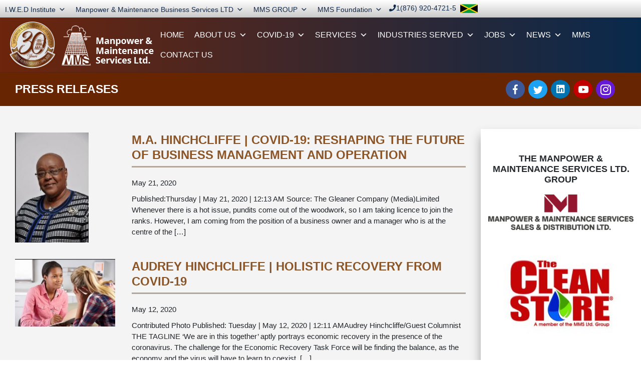

--- FILE ---
content_type: text/html; charset=UTF-8
request_url: https://manpowerja.com/press-releases/
body_size: 73657
content:
<!DOCTYPE html>
<html lang="en-US">
<head>
    <meta charset="UTF-8">
    <meta name="viewport" content="width=device-width, initial-scale=1">
    <meta http-equiv="X-UA-Compatible" content="IE=edge">
    <link rel="profile" href="https://gmpg.org/xfn/11">
    <link rel="pingback" href="https://manpowerja.com/xmlrpc.php">
<title>Press Releases &#8211; Manpower &amp; Maintenance Services Limited</title>
<meta name='robots' content='max-image-preview:large' />
<link rel='dns-prefetch' href='//use.fontawesome.com' />
<link rel="alternate" type="application/rss+xml" title="Manpower &amp; Maintenance Services Limited &raquo; Feed" href="https://manpowerja.com/feed/" />
<link rel="alternate" type="application/rss+xml" title="Manpower &amp; Maintenance Services Limited &raquo; Comments Feed" href="https://manpowerja.com/comments/feed/" />
<script type="text/javascript">
window._wpemojiSettings = {"baseUrl":"https:\/\/s.w.org\/images\/core\/emoji\/14.0.0\/72x72\/","ext":".png","svgUrl":"https:\/\/s.w.org\/images\/core\/emoji\/14.0.0\/svg\/","svgExt":".svg","source":{"concatemoji":"https:\/\/manpowerja.com\/wp-includes\/js\/wp-emoji-release.min.js?ver=6.3.1"}};
/*! This file is auto-generated */
!function(i,n){var o,s,e;function c(e){try{var t={supportTests:e,timestamp:(new Date).valueOf()};sessionStorage.setItem(o,JSON.stringify(t))}catch(e){}}function p(e,t,n){e.clearRect(0,0,e.canvas.width,e.canvas.height),e.fillText(t,0,0);var t=new Uint32Array(e.getImageData(0,0,e.canvas.width,e.canvas.height).data),r=(e.clearRect(0,0,e.canvas.width,e.canvas.height),e.fillText(n,0,0),new Uint32Array(e.getImageData(0,0,e.canvas.width,e.canvas.height).data));return t.every(function(e,t){return e===r[t]})}function u(e,t,n){switch(t){case"flag":return n(e,"\ud83c\udff3\ufe0f\u200d\u26a7\ufe0f","\ud83c\udff3\ufe0f\u200b\u26a7\ufe0f")?!1:!n(e,"\ud83c\uddfa\ud83c\uddf3","\ud83c\uddfa\u200b\ud83c\uddf3")&&!n(e,"\ud83c\udff4\udb40\udc67\udb40\udc62\udb40\udc65\udb40\udc6e\udb40\udc67\udb40\udc7f","\ud83c\udff4\u200b\udb40\udc67\u200b\udb40\udc62\u200b\udb40\udc65\u200b\udb40\udc6e\u200b\udb40\udc67\u200b\udb40\udc7f");case"emoji":return!n(e,"\ud83e\udef1\ud83c\udffb\u200d\ud83e\udef2\ud83c\udfff","\ud83e\udef1\ud83c\udffb\u200b\ud83e\udef2\ud83c\udfff")}return!1}function f(e,t,n){var r="undefined"!=typeof WorkerGlobalScope&&self instanceof WorkerGlobalScope?new OffscreenCanvas(300,150):i.createElement("canvas"),a=r.getContext("2d",{willReadFrequently:!0}),o=(a.textBaseline="top",a.font="600 32px Arial",{});return e.forEach(function(e){o[e]=t(a,e,n)}),o}function t(e){var t=i.createElement("script");t.src=e,t.defer=!0,i.head.appendChild(t)}"undefined"!=typeof Promise&&(o="wpEmojiSettingsSupports",s=["flag","emoji"],n.supports={everything:!0,everythingExceptFlag:!0},e=new Promise(function(e){i.addEventListener("DOMContentLoaded",e,{once:!0})}),new Promise(function(t){var n=function(){try{var e=JSON.parse(sessionStorage.getItem(o));if("object"==typeof e&&"number"==typeof e.timestamp&&(new Date).valueOf()<e.timestamp+604800&&"object"==typeof e.supportTests)return e.supportTests}catch(e){}return null}();if(!n){if("undefined"!=typeof Worker&&"undefined"!=typeof OffscreenCanvas&&"undefined"!=typeof URL&&URL.createObjectURL&&"undefined"!=typeof Blob)try{var e="postMessage("+f.toString()+"("+[JSON.stringify(s),u.toString(),p.toString()].join(",")+"));",r=new Blob([e],{type:"text/javascript"}),a=new Worker(URL.createObjectURL(r),{name:"wpTestEmojiSupports"});return void(a.onmessage=function(e){c(n=e.data),a.terminate(),t(n)})}catch(e){}c(n=f(s,u,p))}t(n)}).then(function(e){for(var t in e)n.supports[t]=e[t],n.supports.everything=n.supports.everything&&n.supports[t],"flag"!==t&&(n.supports.everythingExceptFlag=n.supports.everythingExceptFlag&&n.supports[t]);n.supports.everythingExceptFlag=n.supports.everythingExceptFlag&&!n.supports.flag,n.DOMReady=!1,n.readyCallback=function(){n.DOMReady=!0}}).then(function(){return e}).then(function(){var e;n.supports.everything||(n.readyCallback(),(e=n.source||{}).concatemoji?t(e.concatemoji):e.wpemoji&&e.twemoji&&(t(e.twemoji),t(e.wpemoji)))}))}((window,document),window._wpemojiSettings);
</script>
<style type="text/css">
img.wp-smiley,
img.emoji {
	display: inline !important;
	border: none !important;
	box-shadow: none !important;
	height: 1em !important;
	width: 1em !important;
	margin: 0 0.07em !important;
	vertical-align: -0.1em !important;
	background: none !important;
	padding: 0 !important;
}
</style>
	<link rel='stylesheet' id='wp-block-library-css' href='https://manpowerja.com/wp-includes/css/dist/block-library/style.min.css?ver=6.3.1' type='text/css' media='all' />
<style id='classic-theme-styles-inline-css' type='text/css'>
/*! This file is auto-generated */
.wp-block-button__link{color:#fff;background-color:#32373c;border-radius:9999px;box-shadow:none;text-decoration:none;padding:calc(.667em + 2px) calc(1.333em + 2px);font-size:1.125em}.wp-block-file__button{background:#32373c;color:#fff;text-decoration:none}
</style>
<style id='global-styles-inline-css' type='text/css'>
body{--wp--preset--color--black: #000000;--wp--preset--color--cyan-bluish-gray: #abb8c3;--wp--preset--color--white: #ffffff;--wp--preset--color--pale-pink: #f78da7;--wp--preset--color--vivid-red: #cf2e2e;--wp--preset--color--luminous-vivid-orange: #ff6900;--wp--preset--color--luminous-vivid-amber: #fcb900;--wp--preset--color--light-green-cyan: #7bdcb5;--wp--preset--color--vivid-green-cyan: #00d084;--wp--preset--color--pale-cyan-blue: #8ed1fc;--wp--preset--color--vivid-cyan-blue: #0693e3;--wp--preset--color--vivid-purple: #9b51e0;--wp--preset--gradient--vivid-cyan-blue-to-vivid-purple: linear-gradient(135deg,rgba(6,147,227,1) 0%,rgb(155,81,224) 100%);--wp--preset--gradient--light-green-cyan-to-vivid-green-cyan: linear-gradient(135deg,rgb(122,220,180) 0%,rgb(0,208,130) 100%);--wp--preset--gradient--luminous-vivid-amber-to-luminous-vivid-orange: linear-gradient(135deg,rgba(252,185,0,1) 0%,rgba(255,105,0,1) 100%);--wp--preset--gradient--luminous-vivid-orange-to-vivid-red: linear-gradient(135deg,rgba(255,105,0,1) 0%,rgb(207,46,46) 100%);--wp--preset--gradient--very-light-gray-to-cyan-bluish-gray: linear-gradient(135deg,rgb(238,238,238) 0%,rgb(169,184,195) 100%);--wp--preset--gradient--cool-to-warm-spectrum: linear-gradient(135deg,rgb(74,234,220) 0%,rgb(151,120,209) 20%,rgb(207,42,186) 40%,rgb(238,44,130) 60%,rgb(251,105,98) 80%,rgb(254,248,76) 100%);--wp--preset--gradient--blush-light-purple: linear-gradient(135deg,rgb(255,206,236) 0%,rgb(152,150,240) 100%);--wp--preset--gradient--blush-bordeaux: linear-gradient(135deg,rgb(254,205,165) 0%,rgb(254,45,45) 50%,rgb(107,0,62) 100%);--wp--preset--gradient--luminous-dusk: linear-gradient(135deg,rgb(255,203,112) 0%,rgb(199,81,192) 50%,rgb(65,88,208) 100%);--wp--preset--gradient--pale-ocean: linear-gradient(135deg,rgb(255,245,203) 0%,rgb(182,227,212) 50%,rgb(51,167,181) 100%);--wp--preset--gradient--electric-grass: linear-gradient(135deg,rgb(202,248,128) 0%,rgb(113,206,126) 100%);--wp--preset--gradient--midnight: linear-gradient(135deg,rgb(2,3,129) 0%,rgb(40,116,252) 100%);--wp--preset--font-size--small: 13px;--wp--preset--font-size--medium: 20px;--wp--preset--font-size--large: 36px;--wp--preset--font-size--x-large: 42px;--wp--preset--spacing--20: 0.44rem;--wp--preset--spacing--30: 0.67rem;--wp--preset--spacing--40: 1rem;--wp--preset--spacing--50: 1.5rem;--wp--preset--spacing--60: 2.25rem;--wp--preset--spacing--70: 3.38rem;--wp--preset--spacing--80: 5.06rem;--wp--preset--shadow--natural: 6px 6px 9px rgba(0, 0, 0, 0.2);--wp--preset--shadow--deep: 12px 12px 50px rgba(0, 0, 0, 0.4);--wp--preset--shadow--sharp: 6px 6px 0px rgba(0, 0, 0, 0.2);--wp--preset--shadow--outlined: 6px 6px 0px -3px rgba(255, 255, 255, 1), 6px 6px rgba(0, 0, 0, 1);--wp--preset--shadow--crisp: 6px 6px 0px rgba(0, 0, 0, 1);}:where(.is-layout-flex){gap: 0.5em;}:where(.is-layout-grid){gap: 0.5em;}body .is-layout-flow > .alignleft{float: left;margin-inline-start: 0;margin-inline-end: 2em;}body .is-layout-flow > .alignright{float: right;margin-inline-start: 2em;margin-inline-end: 0;}body .is-layout-flow > .aligncenter{margin-left: auto !important;margin-right: auto !important;}body .is-layout-constrained > .alignleft{float: left;margin-inline-start: 0;margin-inline-end: 2em;}body .is-layout-constrained > .alignright{float: right;margin-inline-start: 2em;margin-inline-end: 0;}body .is-layout-constrained > .aligncenter{margin-left: auto !important;margin-right: auto !important;}body .is-layout-constrained > :where(:not(.alignleft):not(.alignright):not(.alignfull)){max-width: var(--wp--style--global--content-size);margin-left: auto !important;margin-right: auto !important;}body .is-layout-constrained > .alignwide{max-width: var(--wp--style--global--wide-size);}body .is-layout-flex{display: flex;}body .is-layout-flex{flex-wrap: wrap;align-items: center;}body .is-layout-flex > *{margin: 0;}body .is-layout-grid{display: grid;}body .is-layout-grid > *{margin: 0;}:where(.wp-block-columns.is-layout-flex){gap: 2em;}:where(.wp-block-columns.is-layout-grid){gap: 2em;}:where(.wp-block-post-template.is-layout-flex){gap: 1.25em;}:where(.wp-block-post-template.is-layout-grid){gap: 1.25em;}.has-black-color{color: var(--wp--preset--color--black) !important;}.has-cyan-bluish-gray-color{color: var(--wp--preset--color--cyan-bluish-gray) !important;}.has-white-color{color: var(--wp--preset--color--white) !important;}.has-pale-pink-color{color: var(--wp--preset--color--pale-pink) !important;}.has-vivid-red-color{color: var(--wp--preset--color--vivid-red) !important;}.has-luminous-vivid-orange-color{color: var(--wp--preset--color--luminous-vivid-orange) !important;}.has-luminous-vivid-amber-color{color: var(--wp--preset--color--luminous-vivid-amber) !important;}.has-light-green-cyan-color{color: var(--wp--preset--color--light-green-cyan) !important;}.has-vivid-green-cyan-color{color: var(--wp--preset--color--vivid-green-cyan) !important;}.has-pale-cyan-blue-color{color: var(--wp--preset--color--pale-cyan-blue) !important;}.has-vivid-cyan-blue-color{color: var(--wp--preset--color--vivid-cyan-blue) !important;}.has-vivid-purple-color{color: var(--wp--preset--color--vivid-purple) !important;}.has-black-background-color{background-color: var(--wp--preset--color--black) !important;}.has-cyan-bluish-gray-background-color{background-color: var(--wp--preset--color--cyan-bluish-gray) !important;}.has-white-background-color{background-color: var(--wp--preset--color--white) !important;}.has-pale-pink-background-color{background-color: var(--wp--preset--color--pale-pink) !important;}.has-vivid-red-background-color{background-color: var(--wp--preset--color--vivid-red) !important;}.has-luminous-vivid-orange-background-color{background-color: var(--wp--preset--color--luminous-vivid-orange) !important;}.has-luminous-vivid-amber-background-color{background-color: var(--wp--preset--color--luminous-vivid-amber) !important;}.has-light-green-cyan-background-color{background-color: var(--wp--preset--color--light-green-cyan) !important;}.has-vivid-green-cyan-background-color{background-color: var(--wp--preset--color--vivid-green-cyan) !important;}.has-pale-cyan-blue-background-color{background-color: var(--wp--preset--color--pale-cyan-blue) !important;}.has-vivid-cyan-blue-background-color{background-color: var(--wp--preset--color--vivid-cyan-blue) !important;}.has-vivid-purple-background-color{background-color: var(--wp--preset--color--vivid-purple) !important;}.has-black-border-color{border-color: var(--wp--preset--color--black) !important;}.has-cyan-bluish-gray-border-color{border-color: var(--wp--preset--color--cyan-bluish-gray) !important;}.has-white-border-color{border-color: var(--wp--preset--color--white) !important;}.has-pale-pink-border-color{border-color: var(--wp--preset--color--pale-pink) !important;}.has-vivid-red-border-color{border-color: var(--wp--preset--color--vivid-red) !important;}.has-luminous-vivid-orange-border-color{border-color: var(--wp--preset--color--luminous-vivid-orange) !important;}.has-luminous-vivid-amber-border-color{border-color: var(--wp--preset--color--luminous-vivid-amber) !important;}.has-light-green-cyan-border-color{border-color: var(--wp--preset--color--light-green-cyan) !important;}.has-vivid-green-cyan-border-color{border-color: var(--wp--preset--color--vivid-green-cyan) !important;}.has-pale-cyan-blue-border-color{border-color: var(--wp--preset--color--pale-cyan-blue) !important;}.has-vivid-cyan-blue-border-color{border-color: var(--wp--preset--color--vivid-cyan-blue) !important;}.has-vivid-purple-border-color{border-color: var(--wp--preset--color--vivid-purple) !important;}.has-vivid-cyan-blue-to-vivid-purple-gradient-background{background: var(--wp--preset--gradient--vivid-cyan-blue-to-vivid-purple) !important;}.has-light-green-cyan-to-vivid-green-cyan-gradient-background{background: var(--wp--preset--gradient--light-green-cyan-to-vivid-green-cyan) !important;}.has-luminous-vivid-amber-to-luminous-vivid-orange-gradient-background{background: var(--wp--preset--gradient--luminous-vivid-amber-to-luminous-vivid-orange) !important;}.has-luminous-vivid-orange-to-vivid-red-gradient-background{background: var(--wp--preset--gradient--luminous-vivid-orange-to-vivid-red) !important;}.has-very-light-gray-to-cyan-bluish-gray-gradient-background{background: var(--wp--preset--gradient--very-light-gray-to-cyan-bluish-gray) !important;}.has-cool-to-warm-spectrum-gradient-background{background: var(--wp--preset--gradient--cool-to-warm-spectrum) !important;}.has-blush-light-purple-gradient-background{background: var(--wp--preset--gradient--blush-light-purple) !important;}.has-blush-bordeaux-gradient-background{background: var(--wp--preset--gradient--blush-bordeaux) !important;}.has-luminous-dusk-gradient-background{background: var(--wp--preset--gradient--luminous-dusk) !important;}.has-pale-ocean-gradient-background{background: var(--wp--preset--gradient--pale-ocean) !important;}.has-electric-grass-gradient-background{background: var(--wp--preset--gradient--electric-grass) !important;}.has-midnight-gradient-background{background: var(--wp--preset--gradient--midnight) !important;}.has-small-font-size{font-size: var(--wp--preset--font-size--small) !important;}.has-medium-font-size{font-size: var(--wp--preset--font-size--medium) !important;}.has-large-font-size{font-size: var(--wp--preset--font-size--large) !important;}.has-x-large-font-size{font-size: var(--wp--preset--font-size--x-large) !important;}
.wp-block-navigation a:where(:not(.wp-element-button)){color: inherit;}
:where(.wp-block-post-template.is-layout-flex){gap: 1.25em;}:where(.wp-block-post-template.is-layout-grid){gap: 1.25em;}
:where(.wp-block-columns.is-layout-flex){gap: 2em;}:where(.wp-block-columns.is-layout-grid){gap: 2em;}
.wp-block-pullquote{font-size: 1.5em;line-height: 1.6;}
</style>
<link rel='stylesheet' id='contact-form-7-css' href='https://manpowerja.com/wp-content/plugins/contact-form-7/includes/css/styles.css?ver=5.8' type='text/css' media='all' />
<link rel='stylesheet' id='foobox-free-min-css' href='https://manpowerja.com/wp-content/plugins/foobox-image-lightbox/free/css/foobox.free.min.css?ver=2.7.27' type='text/css' media='all' />
<link rel='stylesheet' id='wp-live-chat-support-css' href='https://manpowerja.com/wp-content/plugins/wp-live-chat-support/public/css/wplc-plugin-public.css?ver=10.0.10' type='text/css' media='all' />
<link rel='stylesheet' id='wp-pagenavi-css' href='https://manpowerja.com/wp-content/plugins/wp-pagenavi/pagenavi-css.css?ver=2.70' type='text/css' media='all' />
<link rel='stylesheet' id='megamenu-css' href='https://manpowerja.com/wp-content/uploads/maxmegamenu/style.css?ver=08bce7' type='text/css' media='all' />
<link rel='stylesheet' id='dashicons-css' href='https://manpowerja.com/wp-includes/css/dashicons.min.css?ver=6.3.1' type='text/css' media='all' />
<link rel='stylesheet' id='wppopups-base-css' href='https://manpowerja.com/wp-content/plugins/wp-popups-lite/src/assets/css/wppopups-base.css?ver=2.1.5.3' type='text/css' media='all' />
<link rel='stylesheet' id='wp-bootstrap-starter-bootstrap-css-css' href='https://manpowerja.com/wp-content/themes/manpower/inc/assets/css/bootstrap.min.css?ver=6.3.1' type='text/css' media='all' />
<link rel='stylesheet' id='wp-bootstrap-pro-fontawesome-cdn-css' href='https://use.fontawesome.com/releases/v5.1.0/css/all.css?ver=6.3.1' type='text/css' media='all' />
<link rel='stylesheet' id='wp-bootstrap-starter-style-css' href='https://manpowerja.com/wp-content/themes/manpower/style.css?ver=6.3.1' type='text/css' media='all' />
<!--n2css--><script type='text/javascript' src='https://manpowerja.com/wp-includes/js/jquery/jquery.min.js?ver=3.7.0' id='jquery-core-js'></script>
<script type='text/javascript' src='https://manpowerja.com/wp-includes/js/jquery/jquery-migrate.min.js?ver=3.4.1' id='jquery-migrate-js'></script>
<!--[if lt IE 9]>
<script type='text/javascript' src='https://manpowerja.com/wp-content/themes/manpower/inc/assets/js/html5.js?ver=3.7.0' id='html5hiv-js'></script>
<![endif]-->
<script type='text/javascript' src='https://manpowerja.com/wp-content/themes/manpower/inc/assets/js/scripts.js?ver=3.7.0' id='myscripts-js'></script>
<script id="foobox-free-min-js-before" type="text/javascript">
/* Run FooBox FREE (v2.7.27) */
var FOOBOX = window.FOOBOX = {
	ready: true,
	disableOthers: false,
	o: {wordpress: { enabled: true }, countMessage:'image %index of %total', captions: { dataTitle: ["captionTitle","title","elementorLightboxTitle"], dataDesc: ["captionDesc","description","elementorLightboxDescription"] }, excludes:'.fbx-link,.nofoobox,.nolightbox,a[href*="pinterest.com/pin/create/button/"]', affiliate : { enabled: false }},
	selectors: [
		".foogallery-container.foogallery-lightbox-foobox", ".foogallery-container.foogallery-lightbox-foobox-free", ".gallery", ".wp-block-gallery", ".wp-caption", ".wp-block-image", "a:has(img[class*=wp-image-])", ".foobox"
	],
	pre: function( $ ){
		// Custom JavaScript (Pre)
		
	},
	post: function( $ ){
		// Custom JavaScript (Post)
		
		// Custom Captions Code
		
	},
	custom: function( $ ){
		// Custom Extra JS
		
	}
};
</script>
<script type='text/javascript' src='https://manpowerja.com/wp-content/plugins/foobox-image-lightbox/free/js/foobox.free.min.js?ver=2.7.27' id='foobox-free-min-js'></script>
<link rel="https://api.w.org/" href="https://manpowerja.com/wp-json/" /><link rel="alternate" type="application/json" href="https://manpowerja.com/wp-json/wp/v2/pages/153" /><link rel="EditURI" type="application/rsd+xml" title="RSD" href="https://manpowerja.com/xmlrpc.php?rsd" />
<meta name="generator" content="WordPress 6.3.1" />
<link rel="canonical" href="https://manpowerja.com/press-releases/" />
<link rel='shortlink' href='https://manpowerja.com/?p=153' />
<link rel="alternate" type="application/json+oembed" href="https://manpowerja.com/wp-json/oembed/1.0/embed?url=https%3A%2F%2Fmanpowerja.com%2Fpress-releases%2F" />
<link rel="alternate" type="text/xml+oembed" href="https://manpowerja.com/wp-json/oembed/1.0/embed?url=https%3A%2F%2Fmanpowerja.com%2Fpress-releases%2F&#038;format=xml" />
	<style type="text/css">
		.class_gwp_my_template_file {
			cursor:help;
		}
	</style>
	    <style type="text/css">
        #page-sub-header { background: #fff; }
    </style>
    <meta name="generator" content="Elementor 3.16.3; features: e_dom_optimization, e_optimized_assets_loading, additional_custom_breakpoints; settings: css_print_method-external, google_font-enabled, font_display-auto">
<style type="text/css">/** Mega Menu CSS: fs **/</style>
</head>

<body data-rsssl=1 class="page-template page-template-press-releases-template page-template-press-releases-template-php page page-id-153 mega-menu-primary mega-menu-top group-blog elementor-default elementor-kit-1428">
<div id="page" class="site greybg">
	<a class="skip-link screen-reader-text" href="#content">Skip to content</a>
    	<div class="topmenu">
        <div class="container">
        <div class="row">


            <div id="mega-menu-wrap-top" class="mega-menu-wrap"><div class="mega-menu-toggle"><div class="mega-toggle-blocks-left"></div><div class="mega-toggle-blocks-center"></div><div class="mega-toggle-blocks-right"><div class='mega-toggle-block mega-menu-toggle-block mega-toggle-block-1' id='mega-toggle-block-1' tabindex='0'><span class='mega-toggle-label' role='button' aria-expanded='false'><span class='mega-toggle-label-closed'>MENU</span><span class='mega-toggle-label-open'>MENU</span></span></div></div></div><ul id="mega-menu-top" class="mega-menu max-mega-menu mega-menu-horizontal mega-no-js" data-event="hover_intent" data-effect="fade_up" data-effect-speed="200" data-effect-mobile="disabled" data-effect-speed-mobile="0" data-panel-width=".navbar" data-mobile-force-width="body" data-second-click="close" data-document-click="collapse" data-vertical-behaviour="accordion" data-breakpoint="1200" data-unbind="true" data-mobile-state="collapse_all" data-hover-intent-timeout="300" data-hover-intent-interval="100"><li class='mega-menu-item mega-menu-item-type-custom mega-menu-item-object-custom mega-menu-item-has-children mega-menu-megamenu mega-align-bottom-left mega-menu-grid mega-menu-item-211' id='mega-menu-item-211'><a class="mega-menu-link" href="#" aria-haspopup="true" aria-expanded="false" tabindex="0">I.W.E.D Institute<span class="mega-indicator"></span></a>
<ul class="mega-sub-menu">
<li class='mega-menu-row' id='mega-menu-211-0'>
	<ul class="mega-sub-menu">
<li class='mega-menu-column mega-menu-columns-12-of-12' id='mega-menu-211-0-0'>
		<ul class="mega-sub-menu">
<li class='mega-menu-item mega-menu-item-type-widget widget_iwed_widget mega-menu-item-iwed_widget-2' id='mega-menu-item-iwed_widget-2'><div class='widget_info'>
		        <div class="row">
		        <div class="col-lg-3 col-md-3">
		        <img src="https://manpowerja.com/wp-content/uploads/2019/04/iwed-logo.png"/>
		        </div>
		        <div class="col-lg-7 col-md-7">
		        <h3 class="blacktext medium">Institute for Workforce Education & Development</h3>

		        <p class="blacktext bold"></p>
		        <p class="blacktext">Providing Quality Training and Development Programmes... possessing the will to overcome limitations</p>
				
						        <a class="btn btn-manpower bold uppercase mt-2" href="/iwed-institute-services">Learn More</a>
		        
		        		        <a class="btn btn-manpower bold uppercase mt-2" href="/iwed-application-form/">Apply</a>
						        </div>
		        </div>

		        </li>		</ul>
</li>	</ul>
</li></ul>
</li><li class='mega-menu-item mega-menu-item-type-custom mega-menu-item-object-custom mega-menu-item-has-children mega-menu-megamenu mega-align-bottom-left mega-menu-grid mega-menu-item-212' id='mega-menu-item-212'><a class="mega-menu-link" href="#" aria-haspopup="true" aria-expanded="false" tabindex="0">Manpower & Maintenance Business Services LTD<span class="mega-indicator"></span></a>
<ul class="mega-sub-menu">
<li class='mega-menu-row' id='mega-menu-212-0'>
	<ul class="mega-sub-menu">
<li class='mega-menu-column mega-menu-columns-12-of-12' id='mega-menu-212-0-0'>
		<ul class="mega-sub-menu">
<li class='mega-menu-item mega-menu-item-type-widget widget_mmbs_widget mega-menu-item-mmbs_widget-2' id='mega-menu-item-mmbs_widget-2'><div class='widget_info'>
		                <div class="row">
		                <div class="col-lg-3 col-md-3">
		                <img src="https://manpowerja.com/wp-content/uploads/2019/04/MMBS-sidebar-logo.jpg"/>
		                </div>
		                <div class="col-lg-7 col-md-7">
		                <h3 class="blacktext medium">Manpower & Maintenance Business Services</h3>

		                <p class="blacktext bold">Our Mission</p>
		                <p class="blacktext">To provide high quality outsourced services and solutions that drive 
efficiency and productivity for our business partners.</p>
		        		
		        				                <a class="btn btn-manpower bold uppercase mt-2" href="/manpower-maintenance-business-services">LEARN MORE</a>
		                
		                		                </div>
		                </div>

		                </li>		</ul>
</li>	</ul>
</li></ul>
</li><li class='mega-menu-item mega-menu-item-type-custom mega-menu-item-object-custom mega-menu-item-has-children mega-menu-megamenu mega-align-bottom-left mega-menu-grid mega-menu-item-213' id='mega-menu-item-213'><a class="mega-menu-link" href="https://manpowerltd.com/" aria-haspopup="true" aria-expanded="false" tabindex="0">MMS GROUP<span class="mega-indicator"></span></a>
<ul class="mega-sub-menu">
<li class='mega-menu-row' id='mega-menu-213-0'>
	<ul class="mega-sub-menu">
<li class='mega-menu-column mega-menu-columns-12-of-12' id='mega-menu-213-0-0'></li>	</ul>
</li></ul>
</li><li class='mega-menu-item mega-menu-item-type-custom mega-menu-item-object-custom mega-menu-item-has-children mega-menu-megamenu mega-align-bottom-left mega-menu-grid mega-menu-item-214' id='mega-menu-item-214'><a class="mega-menu-link" href="#" aria-haspopup="true" aria-expanded="false" tabindex="0">MMS Foundation<span class="mega-indicator"></span></a>
<ul class="mega-sub-menu">
<li class='mega-menu-row' id='mega-menu-214-0'>
	<ul class="mega-sub-menu">
<li class='mega-menu-column mega-menu-columns-12-of-12' id='mega-menu-214-0-0'>
		<ul class="mega-sub-menu">
<li class='mega-menu-item mega-menu-item-type-widget widget_foundation_widget mega-menu-item-foundation_widget-3' id='mega-menu-item-foundation_widget-3'><div class='widget_info'>
		        <div class="row">
		        <div class="col-lg-3 col-md-3">
		        <img src="https://manpowerja.com/wp-content/uploads/2019/04/MMSF-sidebar-logo.jpg"/>
		        </div>
		        <div class="col-lg-7 col-md-7">
		        <h3 class="blacktext medium">Manpower and Maintenance Services Foundation (MMSF)</h3>

		        <p class="blacktext bold">Our Inspiration </p>
		        <p class="blacktext">Improving Lives Through Education.
The power of education to positively transform life paths and lay the foundation for personal and national success is widely known. The foundation provides support to children and youth to access and fully maximize educational opportunities through grants, scholarships and internships.
The Foundation also aids the transition process into the world of work through its mentorship programme. Here MMS employees volunteer as mentors to encourage and provide guidance to those who need it.</p>
				
						        <a class="btn btn-manpower bold uppercase mt-2" href="/mms-foundation">Learn More</a>
		        
		        		        </div>
		        </div>

		        </li>		</ul>
</li>	</ul>
</li></ul>
</li></ul></div>            <div class="topside">
                <section id="text-6" class="widget widget_text">			<div class="textwidget"><p class="d-inline-block headertxt"><i class="fa fa-phone"></i>1(876) 920-4721-5</p>
<p class="d-inline-block"><img decoding="async" src="/wp-content/uploads/2019/05/jaflag.jpg" /></p>
</div>
		</section>
               

                
                            </div>
        </div>
        </div>
    </div>
    <header id="masthead" class="site-header navbar-static-top navbar-light" role="banner">
        <div class="container">
            <nav class="navbar navbar-expand-xl p-0 justify-content-between">
                <div class="navbar-brand">
					<img src="/wp-content/uploads/2020/05/MMS-30TH-ANNIV-LOGO-FINAL-copy.png" width="100px" />
                                            <a href="https://manpowerja.com/">
                            <img src="https://manpowerja.com/wp-content/uploads/2019/07/manpwoer-logo.png" alt="Manpower &amp; Maintenance Services Limited">
                        </a>
                    
                </div>
                <!-- <button class="navbar-toggler" type="button" data-toggle="collapse" data-target="#main-nav" aria-controls="" aria-expanded="false" aria-label="Toggle navigation">
                    <span class="navbar-toggler-icon"></span>
                </button> -->

                <div id="mega-menu-wrap-primary" class="mega-menu-wrap"><div class="mega-menu-toggle"><div class="mega-toggle-blocks-left"></div><div class="mega-toggle-blocks-center"></div><div class="mega-toggle-blocks-right"><div class='mega-toggle-block mega-menu-toggle-block mega-toggle-block-1' id='mega-toggle-block-1' tabindex='0'><span class='mega-toggle-label' role='button' aria-expanded='false'><span class='mega-toggle-label-closed'>MENU</span><span class='mega-toggle-label-open'>MENU</span></span></div></div></div><ul id="mega-menu-primary" class="mega-menu max-mega-menu mega-menu-horizontal mega-no-js" data-event="hover_intent" data-effect="slide" data-effect-speed="200" data-effect-mobile="slide" data-effect-speed-mobile="200" data-panel-width=".navbar" data-mobile-force-width="body" data-second-click="close" data-document-click="collapse" data-vertical-behaviour="accordion" data-breakpoint="1200" data-unbind="true" data-mobile-state="collapse_all" data-hover-intent-timeout="300" data-hover-intent-interval="100"><li class='mega-menu-item mega-menu-item-type-custom mega-menu-item-object-custom mega-menu-item-home mega-align-bottom-left mega-menu-flyout mega-menu-item-25' id='mega-menu-item-25'><a class="mega-menu-link" href="https://manpowerja.com" tabindex="0">Home</a></li><li class='mega-menu-item mega-menu-item-type-post_type mega-menu-item-object-page mega-menu-item-has-children mega-align-bottom-left mega-menu-flyout mega-menu-item-26' id='mega-menu-item-26'><a class="mega-menu-link" href="https://manpowerja.com/about-us/" aria-haspopup="true" aria-expanded="false" tabindex="0">About Us<span class="mega-indicator"></span></a>
<ul class="mega-sub-menu">
<li class='mega-menu-item mega-menu-item-type-custom mega-menu-item-object-custom mega-menu-item-237' id='mega-menu-item-237'><a class="mega-menu-link" href="/about-us#history">History</a></li><li class='mega-menu-item mega-menu-item-type-custom mega-menu-item-object-custom mega-menu-item-159' id='mega-menu-item-159'><a class="mega-menu-link" href="/about-us#mission">Mission</a></li><li class='mega-menu-item mega-menu-item-type-custom mega-menu-item-object-custom mega-menu-item-160' id='mega-menu-item-160'><a class="mega-menu-link" href="/about-us#vision">Vision</a></li><li class='mega-menu-item mega-menu-item-type-custom mega-menu-item-object-custom mega-menu-item-161' id='mega-menu-item-161'><a class="mega-menu-link" href="/about-us#value">Values</a></li><li class='mega-menu-item mega-menu-item-type-post_type mega-menu-item-object-page mega-menu-item-244' id='mega-menu-item-244'><a class="mega-menu-link" href="https://manpowerja.com/why-choose-mms/">Why Choose MMS?</a></li><li class='mega-menu-item mega-menu-item-type-post_type mega-menu-item-object-page mega-menu-item-245' id='mega-menu-item-245'><a class="mega-menu-link" href="https://manpowerja.com/about-us/executive-leadership/">Executive Leadership</a></li><li class='mega-menu-item mega-menu-item-type-post_type mega-menu-item-object-page mega-menu-item-253' id='mega-menu-item-253'><a class="mega-menu-link" href="https://manpowerja.com/about-us/manpower-group/">Manpower Group</a></li><li class='mega-menu-item mega-menu-item-type-post_type mega-menu-item-object-page mega-menu-item-363' id='mega-menu-item-363'><a class="mega-menu-link" href="https://manpowerja.com/membership/">Membership</a></li></ul>
</li><li class='mega-menu-item mega-menu-item-type-post_type mega-menu-item-object-page mega-menu-item-has-children mega-align-bottom-left mega-menu-flyout mega-menu-item-1344' id='mega-menu-item-1344'><a class="mega-menu-link" href="https://manpowerja.com/covid-19/" aria-haspopup="true" aria-expanded="false" tabindex="0">Covid-19<span class="mega-indicator"></span></a>
<ul class="mega-sub-menu">
<li class='mega-menu-item mega-menu-item-type-post_type mega-menu-item-object-post mega-menu-item-1345' id='mega-menu-item-1345'><a class="mega-menu-link" href="https://manpowerja.com/2021/09/29/vax-facts/">VAX FACTS</a></li></ul>
</li><li class='mega-menu-item mega-menu-item-type-post_type mega-menu-item-object-page mega-menu-item-has-children mega-menu-megamenu mega-align-bottom-left mega-menu-grid mega-menu-item-30' id='mega-menu-item-30'><a class="mega-menu-link" href="https://manpowerja.com/services/" aria-haspopup="true" aria-expanded="false" tabindex="0">Services<span class="mega-indicator"></span></a>
<ul class="mega-sub-menu">
<li class='mega-menu-row' id='mega-menu-30-0'>
	<ul class="mega-sub-menu">
<li class='mega-menu-column mega-menu-columns-3-of-12' id='mega-menu-30-0-0'>
		<ul class="mega-sub-menu">
<li class='mega-menu-item mega-menu-item-type-post_type mega-menu-item-object-page mega-menu-item-has-children mega-menu-item-32' id='mega-menu-item-32'><a class="mega-menu-link" href="https://manpowerja.com/services/manpower-maintenance-services-limited/">Manpower &#038; Maintenance Services Limited<span class="mega-indicator"></span></a>
			<ul class="mega-sub-menu">
<li class='mega-menu-item mega-menu-item-type-custom mega-menu-item-object-custom mega-menu-item-39' id='mega-menu-item-39'><a class="mega-menu-link" href="/services/manpower-maintenance-services-limited#Disaster-Recovery-Solutions">Disaster Recovery Solutions</a></li><li class='mega-menu-item mega-menu-item-type-custom mega-menu-item-object-custom mega-menu-item-36' id='mega-menu-item-36'><a class="mega-menu-link" href="/facilities-maintenance/">Facilities Maintenance</a></li><li class='mega-menu-item mega-menu-item-type-custom mega-menu-item-object-custom mega-menu-item-37' id='mega-menu-item-37'><a class="mega-menu-link" href="/services/manpower-maintenance-services-limited#JanitorialServices">Janitorial Services</a></li><li class='mega-menu-item mega-menu-item-type-custom mega-menu-item-object-custom mega-menu-item-46' id='mega-menu-item-46'><a class="mega-menu-link" href="/pest-control/">Pest Control</a></li><li class='mega-menu-item mega-menu-item-type-custom mega-menu-item-object-custom mega-menu-item-38' id='mega-menu-item-38'><a class="mega-menu-link" href="/services/manpower-maintenance-services-limited#Post-Construction-Renovation-Cleaning">Post Construction Cleaning</a></li><li class='mega-menu-item mega-menu-item-type-custom mega-menu-item-object-custom mega-menu-item-45' id='mega-menu-item-45'><a class="mega-menu-link" href="/grounds-landscaping-faqs/">Landscaping and Grounds Maintenance</a></li>			</ul>
</li>		</ul>
</li><li class='mega-menu-column mega-menu-columns-3-of-12' id='mega-menu-30-0-1'>
		<ul class="mega-sub-menu">
<li class='mega-menu-item mega-menu-item-type-post_type mega-menu-item-object-page mega-menu-item-has-children mega-menu-item-31' id='mega-menu-item-31'><a class="mega-menu-link" href="https://manpowerja.com/services/iwed-institute-services/">IWED Institute<span class="mega-indicator"></span></a>
			<ul class="mega-sub-menu">
<li class='mega-nav-sub-head mega-menu-item mega-menu-item-type-custom mega-menu-item-object-custom mega-menu-item-47 nav-sub-head' id='mega-menu-item-47'><a class="mega-menu-link" href="#">Certified Courses:</a></li><li class='mega-menu-item mega-menu-item-type-custom mega-menu-item-object-custom mega-menu-item-389' id='mega-menu-item-389'><a class="mega-menu-link" href="#">BPO Training</a></li><li class='mega-menu-item mega-menu-item-type-custom mega-menu-item-object-custom mega-menu-item-54' id='mega-menu-item-54'><a class="mega-menu-link" href="/services/iwed-institute-services#Food-Handling-Practices">Food Handling Practices</a></li><li class='mega-menu-item mega-menu-item-type-custom mega-menu-item-object-custom mega-menu-item-57' id='mega-menu-item-57'><a class="mega-menu-link" href="/services/iwed-institute-services#Home-Management">Home Management</a></li><li class='mega-menu-item mega-menu-item-type-custom mega-menu-item-object-custom mega-menu-item-51' id='mega-menu-item-51'><a class="mega-menu-link" href="/services/iwed-institute-services#Introduction-to-Supervisory-Management">Introduction to Supervisory  Management</a></li><li class='mega-menu-item mega-menu-item-type-custom mega-menu-item-object-custom mega-menu-item-56' id='mega-menu-item-56'><a class="mega-menu-link" href="/services/iwed-institute-services#Inventory-&#038;-Purchasing-Management">Inventory & Purchasing Management</a></li><li class='mega-menu-item mega-menu-item-type-custom mega-menu-item-object-custom mega-menu-item-48' id='mega-menu-item-48'><a class="mega-menu-link" href="/services/iwed-institute-services#Janitorial-Services">Janitorial Services</a></li><li class='mega-menu-item mega-menu-item-type-custom mega-menu-item-object-custom mega-menu-item-388' id='mega-menu-item-388'><a class="mega-menu-link" href="#">Marketing/Sales</a></li><li class='mega-menu-item mega-menu-item-type-custom mega-menu-item-object-custom mega-menu-item-55' id='mega-menu-item-55'><a class="mega-menu-link" href="/services/iwed-institute-services#Occupational-Health-&#038;-Safety">Occupational Health & Safety</a></li><li class='mega-menu-item mega-menu-item-type-custom mega-menu-item-object-custom mega-menu-item-53' id='mega-menu-item-53'><a class="mega-menu-link" href="/services/iwed-institute-services#Office-Attendants">Office Attendants</a></li><li class='mega-menu-item mega-menu-item-type-custom mega-menu-item-object-custom mega-menu-item-390' id='mega-menu-item-390'><a class="mega-menu-link" href="#">Tourism/Hospitality</a></li><li class='mega-menu-item mega-menu-item-type-custom mega-menu-item-object-custom mega-menu-item-49' id='mega-menu-item-49'><a class="mega-menu-link" href="/services/iwed-institute-services#Workplace-Education">Workplace Education</a></li><li class='mega-menu-item mega-menu-item-type-custom mega-menu-item-object-custom mega-menu-item-52' id='mega-menu-item-52'><a class="mega-menu-link" href="/services/iwed-institute-services#Workplace-Professionalism">Workplace Professionalism</a></li>			</ul>
</li>		</ul>
</li><li class='mega-menu-column mega-menu-columns-3-of-12' id='mega-menu-30-0-2'>
		<ul class="mega-sub-menu">
<li class='mega-menu-item mega-menu-item-type-post_type mega-menu-item-object-page mega-menu-item-has-children mega-menu-item-34' id='mega-menu-item-34'><a class="mega-menu-link" href="https://manpowerja.com/services/mms-placement-agency-services/">MMS Maintenance Group<span class="mega-indicator"></span></a>
			<ul class="mega-sub-menu">
<li class='mega-nav-sub-head mega-menu-item mega-menu-item-type-custom mega-menu-item-object-custom mega-menu-item-58 nav-sub-head' id='mega-menu-item-58'><a class="mega-menu-link" href="#">Call us for workers including:</a></li><li class='mega-menu-item mega-menu-item-type-custom mega-menu-item-object-custom mega-menu-item-70' id='mega-menu-item-70'><a class="mega-menu-link" href="/services/mms-placement-agency-services#Caregivers">Caregivers</a></li><li class='mega-menu-item mega-menu-item-type-custom mega-menu-item-object-custom mega-menu-item-69' id='mega-menu-item-69'><a class="mega-menu-link" href="/services/mms-placement-agency-services#Cashiers">Cashiers</a></li><li class='mega-menu-item mega-menu-item-type-custom mega-menu-item-object-custom mega-menu-item-68' id='mega-menu-item-68'><a class="mega-menu-link" href="/services/mms-placement-agency-services#Cooks">Cooks</a></li><li class='mega-menu-item mega-menu-item-type-custom mega-menu-item-object-custom mega-menu-item-62' id='mega-menu-item-62'><a class="mega-menu-link" href="/services/mms-placement-agency-services#Customer-Service-Representatives">Customer Service Representatives</a></li><li class='mega-menu-item mega-menu-item-type-custom mega-menu-item-object-custom mega-menu-item-61' id='mega-menu-item-61'><a class="mega-menu-link" href="/services/mms-placement-agency-services#Gardeners">Gardeners</a></li><li class='mega-menu-item mega-menu-item-type-custom mega-menu-item-object-custom mega-menu-item-65' id='mega-menu-item-65'><a class="mega-menu-link" href="/services/mms-placement-agency-services#Housekeepers">Housekeepers</a></li><li class='mega-menu-item mega-menu-item-type-custom mega-menu-item-object-custom mega-menu-item-59' id='mega-menu-item-59'><a class="mega-menu-link" href="/services/mms-placement-agency-services#Janitors">Janitors</a></li><li class='mega-menu-item mega-menu-item-type-custom mega-menu-item-object-custom mega-menu-item-71' id='mega-menu-item-71'><a class="mega-menu-link" href="/services/mms-placement-agency-services#Merchandisers">Merchandisers</a></li><li class='mega-menu-item mega-menu-item-type-custom mega-menu-item-object-custom mega-menu-item-67' id='mega-menu-item-67'><a class="mega-menu-link" href="/services/mms-placement-agency-services#Messengers">Messengers</a></li><li class='mega-menu-item mega-menu-item-type-custom mega-menu-item-object-custom mega-menu-item-63' id='mega-menu-item-63'><a class="mega-menu-link" href="/services/mms-placement-agency-services#Office-Attendant">Office Attendant</a></li><li class='mega-menu-item mega-menu-item-type-custom mega-menu-item-object-custom mega-menu-item-66' id='mega-menu-item-66'><a class="mega-menu-link" href="/services/mms-placement-agency-services#Drivers">Drivers</a></li><li class='mega-menu-item mega-menu-item-type-custom mega-menu-item-object-custom mega-menu-item-64' id='mega-menu-item-64'><a class="mega-menu-link" href="/services/mms-placement-agency-services#Porters">Porters</a></li><li class='mega-menu-item mega-menu-item-type-custom mega-menu-item-object-custom mega-menu-item-60' id='mega-menu-item-60'><a class="mega-menu-link" href="/services/mms-placement-agency-services#Production-Workers">Production Workers</a></li>			</ul>
</li>		</ul>
</li><li class='mega-menu-column mega-menu-columns-3-of-12' id='mega-menu-30-0-3'>
		<ul class="mega-sub-menu">
<li class='mega-menu-item mega-menu-item-type-post_type mega-menu-item-object-page mega-menu-item-has-children mega-menu-item-33' id='mega-menu-item-33'><a class="mega-menu-link" href="https://manpowerja.com/services/manpower-maintenance-business-services/">Manpower &#038; Maintenance Business Services<span class="mega-indicator"></span></a>
			<ul class="mega-sub-menu">
<li class='mega-menu-item mega-menu-item-type-custom mega-menu-item-object-custom mega-menu-item-76' id='mega-menu-item-76'><a class="mega-menu-link" href="/bpo-support-services/">BPO Support Services</a></li><li class='mega-menu-item mega-menu-item-type-custom mega-menu-item-object-custom mega-menu-item-77' id='mega-menu-item-77'><a class="mega-menu-link" href="/services/manpower-maintenance-business-services#Consultancy-Advisory">Consultancy/Advisory</a></li><li class='mega-menu-item mega-menu-item-type-custom mega-menu-item-object-custom mega-menu-item-78' id='mega-menu-item-78'><a class="mega-menu-link" href="/services/manpower-maintenance-business-services#Counselling%20and%20Mentoring">Counselling and Mentoring</a></li><li class='mega-menu-item mega-menu-item-type-custom mega-menu-item-object-custom mega-menu-item-79' id='mega-menu-item-79'><a class="mega-menu-link" href="/human-resource-outsourcing/">Human Resource Outsourcing</a></li><li class='mega-menu-item mega-menu-item-type-custom mega-menu-item-object-custom mega-menu-item-80' id='mega-menu-item-80'><a class="mega-menu-link" href="/services/manpower-maintenance-business-services#Job-Placement">Job Placement</a></li><li class='mega-menu-item mega-menu-item-type-post_type mega-menu-item-object-page mega-menu-item-969' id='mega-menu-item-969'><a class="mega-menu-link" href="https://manpowerja.com/services/manpower-maintenance-business-services/manpower-chemicals-supplies/">MMBS Distribution Center</a></li><li class='mega-menu-item mega-menu-item-type-custom mega-menu-item-object-custom mega-menu-item-82' id='mega-menu-item-82'><a class="mega-menu-link" href="/services/manpower-maintenance-business-services#Power-Maid-and-Home-Care">Power Maid and Home Care</a></li><li class='mega-menu-item mega-menu-item-type-custom mega-menu-item-object-custom mega-menu-item-83' id='mega-menu-item-83'><a class="mega-menu-link" href="/services/manpower-maintenance-business-services#Project-Management">Project Management</a></li><li class='mega-menu-item mega-menu-item-type-custom mega-menu-item-object-custom mega-menu-item-84' id='mega-menu-item-84'><a class="mega-menu-link" href="/services/manpower-maintenance-business-services#Seminars-and-Workshops">Seminars and Workshops</a></li><li class='mega-menu-item mega-menu-item-type-custom mega-menu-item-object-custom mega-menu-item-85' id='mega-menu-item-85'><a class="mega-menu-link" href="/space-rentals/">Space Rentals</a></li><li class='mega-menu-item mega-menu-item-type-custom mega-menu-item-object-custom mega-menu-item-88' id='mega-menu-item-88'><a class="mega-menu-link" href="/services/manpower-maintenance-business-services#Warehousing-&#038;-Product-Sales">Product Sales</a></li><li class='mega-menu-item mega-menu-item-type-custom mega-menu-item-object-custom mega-menu-item-89' id='mega-menu-item-89'><a class="mega-menu-link" href="/services/manpower-maintenance-business-services#Washroom%20Supplies">Washroom Supplies</a></li>			</ul>
</li>		</ul>
</li>	</ul>
</li></ul>
</li><li class='mega-menu-item mega-menu-item-type-post_type mega-menu-item-object-page mega-menu-item-has-children mega-menu-megamenu mega-align-bottom-left mega-menu-grid mega-menu-item-138' id='mega-menu-item-138'><a class="mega-menu-link" href="https://manpowerja.com/industries-served/" aria-haspopup="true" aria-expanded="false" tabindex="0">Industries Served<span class="mega-indicator"></span></a>
<ul class="mega-sub-menu">
<li class='mega-menu-row' id='mega-menu-138-0'>
	<ul class="mega-sub-menu">
<li class='mega-menu-column mega-menu-columns-3-of-12' id='mega-menu-138-0-0'>
		<ul class="mega-sub-menu">
<li class='mega-menu-item mega-menu-item-type-custom mega-menu-item-object-custom mega-menu-item-535' id='mega-menu-item-535'><a class="mega-menu-link" href="/industries-served#airport">Airports</a></li><li class='mega-menu-item mega-menu-item-type-custom mega-menu-item-object-custom mega-menu-item-536' id='mega-menu-item-536'><a class="mega-menu-link" href="/industries-served#bpo">Business Processing Outsourcing (BPO)</a></li><li class='mega-menu-item mega-menu-item-type-custom mega-menu-item-object-custom mega-menu-item-540' id='mega-menu-item-540'><a class="mega-menu-link" href="/industries-served#Commercial-Enterprises">Commercial Enterprises such as Banks and other business</a></li><li class='mega-menu-item mega-menu-item-type-custom mega-menu-item-object-custom mega-menu-item-541' id='mega-menu-item-541'><a class="mega-menu-link" href="/industries-served#Construction">Construction and Renovation Sites</a></li>		</ul>
</li><li class='mega-menu-column mega-menu-columns-5-of-12' id='mega-menu-138-0-1'>
		<ul class="mega-sub-menu">
<li class='mega-menu-item mega-menu-item-type-custom mega-menu-item-object-custom mega-menu-item-542' id='mega-menu-item-542'><a class="mega-menu-link" href="/industries-served#Educational-Institutions">Educational Institutions</a></li><li class='mega-menu-item mega-menu-item-type-custom mega-menu-item-object-custom mega-menu-item-537' id='mega-menu-item-537'><a class="mega-menu-link" href="/industries-served#factories-services">Factories Services</a></li><li class='mega-menu-item mega-menu-item-type-custom mega-menu-item-object-custom mega-menu-item-539' id='mega-menu-item-539'><a class="mega-menu-link" href="/industries-served#hotels">Hotels</a></li><li class='mega-menu-item mega-menu-item-type-custom mega-menu-item-object-custom mega-menu-item-538' id='mega-menu-item-538'><a class="mega-menu-link" href="/industries-served#healthcare">Healthcare Institutions</a></li>		</ul>
</li><li class='mega-menu-column mega-menu-columns-4-of-12' id='mega-menu-138-0-2'>
		<ul class="mega-sub-menu">
<li class='mega-menu-item mega-menu-item-type-custom mega-menu-item-object-custom mega-menu-item-543' id='mega-menu-item-543'><a class="mega-menu-link" href="/industries-served#prestigious-homes">Prestigious Homes</a></li><li class='mega-menu-item mega-menu-item-type-custom mega-menu-item-object-custom mega-menu-item-544' id='mega-menu-item-544'><a class="mega-menu-link" href="/industries-served#shopping-malls">Shopping Malls</a></li><li class='mega-menu-item mega-menu-item-type-custom mega-menu-item-object-custom mega-menu-item-545' id='mega-menu-item-545'><a class="mega-menu-link" href="/industries-served#sports-facilities">Sports Facilities</a></li>		</ul>
</li>	</ul>
</li></ul>
</li><li class='mega-menu-item mega-menu-item-type-post_type mega-menu-item-object-page mega-menu-item-has-children mega-menu-megamenu mega-align-bottom-left mega-menu-grid mega-menu-item-126' id='mega-menu-item-126'><a class="mega-menu-link" href="https://manpowerja.com/jobs/" aria-haspopup="true" aria-expanded="false" tabindex="0">Jobs<span class="mega-indicator"></span></a>
<ul class="mega-sub-menu">
<li class='mega-menu-row' id='mega-menu-126-0'>
	<ul class="mega-sub-menu">
<li class='mega-menu-column mega-menu-columns-5-of-12' id='mega-menu-126-0-0'>
		<ul class="mega-sub-menu">
<li class='mega-menu-item mega-menu-item-type-widget widget_jobscarrers_widget mega-menu-item-jobscarrers_widget-2' id='mega-menu-item-jobscarrers_widget-2'><div class='widget_info'><h3>Careers at Manpower & Maintenance Services Ltd.</h3>

<p>Interested in working at one of our branches in a 
professional capacity?</p>
<br>
<a class="btn btn-manpower bold uppercase" href="careers-at-manpower-maintenance-services-ltd">See Career Opportunities</a>
<a class="btn btn-manpower bold uppercase mt-2" target="_blank" href="/wp-content/uploads/2019/05/MMS-Revised-Application-Form-3.pdf">MMs Application Form</a></li>		</ul>
</li><li class='mega-menu-column mega-menu-columns-5-of-12' id='mega-menu-126-0-1'></li>	</ul>
</li></ul>
</li><li class='mega-menu-item mega-menu-item-type-custom mega-menu-item-object-custom mega-current-menu-ancestor mega-current-menu-parent mega-menu-item-has-children mega-align-bottom-left mega-menu-flyout mega-menu-item-139' id='mega-menu-item-139'><a class="mega-menu-link" href="#" aria-haspopup="true" aria-expanded="false" tabindex="0">NEWS<span class="mega-indicator"></span></a>
<ul class="mega-sub-menu">
<li class='mega-menu-item mega-menu-item-type-post_type mega-menu-item-object-page mega-menu-item-158' id='mega-menu-item-158'><a class="mega-menu-link" href="https://manpowerja.com/blog/">Blog</a></li><li class='mega-menu-item mega-menu-item-type-post_type mega-menu-item-object-page mega-menu-item-157' id='mega-menu-item-157'><a class="mega-menu-link" href="https://manpowerja.com/case-studies/">Case Studies</a></li><li class='mega-menu-item mega-menu-item-type-post_type mega-menu-item-object-page mega-menu-item-156' id='mega-menu-item-156'><a class="mega-menu-link" href="https://manpowerja.com/news/">Articles</a></li><li class='mega-menu-item mega-menu-item-type-post_type mega-menu-item-object-page mega-current-menu-item mega-page_item mega-page-item-153 mega-current_page_item mega-menu-item-155' id='mega-menu-item-155'><a class="mega-menu-link" href="https://manpowerja.com/press-releases/" aria-current="page">Press Releases</a></li><li class='mega-menu-item mega-menu-item-type-post_type mega-menu-item-object-page mega-menu-item-932' id='mega-menu-item-932'><a class="mega-menu-link" href="https://manpowerja.com/image-gallery-2/">Image Gallery</a></li></ul>
</li><li class='mega-menu-item mega-menu-item-type-custom mega-menu-item-object-custom mega-align-bottom-left mega-menu-flyout mega-menu-item-1423' id='mega-menu-item-1423'><a class="mega-menu-link" href="https://manpowerltd.com/" tabindex="0">MMS</a></li><li class='mega-menu-item mega-menu-item-type-post_type mega-menu-item-object-page mega-align-bottom-left mega-menu-flyout mega-menu-item-124' id='mega-menu-item-124'><a class="mega-menu-link" href="https://manpowerja.com/contact-us/" tabindex="0">Contact Us</a></li></ul></div>
            </nav>
        </div>
	</header><!-- #masthead -->
                <div id="page-sub-header" class="redbg">
                <div class="container">
                    <div class="col-md-6 float-left">
                    <!-- <h1> -->
                        <h1 class="entry-title redbg">Press Releases</h1>                    <!-- </h1> -->
                   
                    
                    <p>
                                            </p>
                    </div>
                    <div class="col-md-6 float-left justify-content-end row">
                        <a href="https://www.facebook.com/manpowerjamaica"><i class="fab fa-facebook-f"></i></a>
                        <a href="https://twitter.com/mmsgroupltd"><i class="fab fa-twitter"></i></a>
                        <a href="https://www.linkedin.com/company/manpower-and-maintenance-services-group-ltd/"><i class="fab fa-linkedin"></i></a>
						<a href="https://www.youtube.com/channel/UCamsOT7rRIIhemO7MY9US-w"><i class="fab fa-youtube"></i></a>
						<a href="https://www.instagram.com/mmsgroupltd/"><i class="fab fa-instagram"></i></a>
                        <!--<a <i class="fab fa-facebook-f"></i><i class="fab fa-twitter"></i><i class="fab fa-linkedin"></i>-->
                    </div>
                </div>
            </div>
            

	
		<div class="container">
			<div class="row">
				<div id="primary" class="content-area col-sm-12 col-lg-9">

										
							<div class="d-flex flex-row" id="post-">

								<!-- <div class="put-it-left"> -->
									<a class="col-md-3 flex-fill" href="https://manpowerja.com/2020/05/21/m-a-hinchcliffe-covid-19-reshaping-the-future-of-business-management-and-operation/"><img width="147" height="220" src="https://manpowerja.com/wp-content/uploads/2020/05/3592638-2.jpg" class="attachment-200x220 size-200x220 wp-post-image" alt="" decoding="async" loading="lazy" srcset="https://manpowerja.com/wp-content/uploads/2020/05/3592638-2.jpg 231w, https://manpowerja.com/wp-content/uploads/2020/05/3592638-2-201x300.jpg 201w" sizes="(max-width: 147px) 100vw, 147px" /></a>
								<!-- </div> -->
								
								<div class="col-md-9 flex-fill">
					                <h2><a href="https://manpowerja.com/2020/05/21/m-a-hinchcliffe-covid-19-reshaping-the-future-of-business-management-and-operation/">M.A. Hinchcliffe | COVID-19: Reshaping The Future Of Business Management And Operation</a></h2>
					                <span class='date'>May 21, 2020</span>

									<p>Published:Thursday | May 21, 2020 | 12:13 AM Source: The Gleaner Company (Media)Limited Whenever there is a hot issue, pundits come out of the woodwork, so I am taking licence to join the ranks. However, I am coming from the position of a business owner and a manager who is at the centre of the [&hellip;]</p>
								</div>

				            </div><!-- /#post- -->

												
							<div class="d-flex flex-row" id="post-">

								<!-- <div class="put-it-left"> -->
									<a class="col-md-3 flex-fill" href="https://manpowerja.com/2020/05/12/audrey-hinchcliffe-holistic-recovery-from-covid-19/"><img width="200" height="135" src="https://manpowerja.com/wp-content/uploads/2020/05/holistic-2.jpg" class="attachment-200x220 size-200x220 wp-post-image" alt="" decoding="async" loading="lazy" srcset="https://manpowerja.com/wp-content/uploads/2020/05/holistic-2.jpg 459w, https://manpowerja.com/wp-content/uploads/2020/05/holistic-2-300x202.jpg 300w" sizes="(max-width: 200px) 100vw, 200px" /></a>
								<!-- </div> -->
								
								<div class="col-md-9 flex-fill">
					                <h2><a href="https://manpowerja.com/2020/05/12/audrey-hinchcliffe-holistic-recovery-from-covid-19/">Audrey Hinchcliffe | Holistic recovery from COVID-19</a></h2>
					                <span class='date'>May 12, 2020</span>

									<p>Contributed Photo Published: Tuesday | May 12, 2020 | 12:11 AMAudrey Hinchcliffe/Guest Columnist THE TAGLINE ‘We are in this together’ aptly portrays economic recovery in the presence of the coronavirus. The challenge for the Economic Recovery Task Force will be finding the balance, as the economy and the virus will have to learn to coexist, [&hellip;]</p>
								</div>

				            </div><!-- /#post- -->

												
							<div class="d-flex flex-row" id="post-">

								<!-- <div class="put-it-left"> -->
									<a class="col-md-3 flex-fill" href="https://manpowerja.com/2020/04/14/manpower-and-maintenance-foundation-manpower-and-maintenance-services-donates-to-jamaicas-covid-19-telethon/"><img width="200" height="127" src="https://manpowerja.com/wp-content/uploads/2020/04/back-2.jpg" class="attachment-200x220 size-200x220 wp-post-image" alt="" decoding="async" loading="lazy" srcset="https://manpowerja.com/wp-content/uploads/2020/04/back-2.jpg 5503w, https://manpowerja.com/wp-content/uploads/2020/04/back-2-300x191.jpg 300w, https://manpowerja.com/wp-content/uploads/2020/04/back-2-768x488.jpg 768w, https://manpowerja.com/wp-content/uploads/2020/04/back-2-1024x651.jpg 1024w" sizes="(max-width: 200px) 100vw, 200px" /></a>
								<!-- </div> -->
								
								<div class="col-md-9 flex-fill">
					                <h2><a href="https://manpowerja.com/2020/04/14/manpower-and-maintenance-foundation-manpower-and-maintenance-services-donates-to-jamaicas-covid-19-telethon/">Manpower &#038; Maintenance Services (MMS) Limited Group Helps Fight COVID -19</a></h2>
					                <span class='date'>April 14, 2020</span>

									<p>May 5, 2020                                                                                             For Immediate Release Manpower &amp; Maintenance Services (MMS) Limited Group Helps Fight COVID -19 Manpower and Maintenance Services (MMS) Limited Foundation has joined the fight against the Coronavirus (COVID-19) by donating JMD$ 250,000.00 to the Jamaica “Together We Stand Telethon” to aid in the fight against the pandemic. The donation was made [&hellip;]</p>
								</div>

				            </div><!-- /#post- -->

												
							<div class="d-flex flex-row" id="post-">

								<!-- <div class="put-it-left"> -->
									<a class="col-md-3 flex-fill" href="https://manpowerja.com/2020/03/19/mms-clean-matters/"><img width="200" height="133" src="https://manpowerja.com/wp-content/uploads/2020/03/SPS_3286-002.jpg" class="attachment-200x220 size-200x220 wp-post-image" alt="" decoding="async" loading="lazy" srcset="https://manpowerja.com/wp-content/uploads/2020/03/SPS_3286-002.jpg 4256w, https://manpowerja.com/wp-content/uploads/2020/03/SPS_3286-002-300x200.jpg 300w, https://manpowerja.com/wp-content/uploads/2020/03/SPS_3286-002-768x511.jpg 768w, https://manpowerja.com/wp-content/uploads/2020/03/SPS_3286-002-1024x681.jpg 1024w" sizes="(max-width: 200px) 100vw, 200px" /></a>
								<!-- </div> -->
								
								<div class="col-md-9 flex-fill">
					                <h2><a href="https://manpowerja.com/2020/03/19/mms-clean-matters/">Clean Matters!</a></h2>
					                <span class='date'>March 19, 2020</span>

									<p>Opposition spokesperson on Health &amp; Wellness Dr. Morais Guy (left) along with former president of the Medical Association of Jamaica Dr. Shane Alexis (right), examine cleaning and sanitation products and masks distributed by Manpower &amp; Maintenance Services Limited (MMS), along with Chairman of MMS Mrs. M. Audrey Hinchcliffe (centre) at the workshop – Coronavirus, Facts [&hellip;]</p>
								</div>

				            </div><!-- /#post- -->

												
							<div class="d-flex flex-row" id="post-">

								<!-- <div class="put-it-left"> -->
									<a class="col-md-3 flex-fill" href="https://manpowerja.com/2019/11/19/manpower-fetes-32-students/"><img width="200" height="181" src="https://manpowerja.com/wp-content/uploads/2019/11/SPS_9516.jpg" class="attachment-200x220 size-200x220 wp-post-image" alt="" decoding="async" loading="lazy" srcset="https://manpowerja.com/wp-content/uploads/2019/11/SPS_9516.jpg 3127w, https://manpowerja.com/wp-content/uploads/2019/11/SPS_9516-300x271.jpg 300w, https://manpowerja.com/wp-content/uploads/2019/11/SPS_9516-768x695.jpg 768w, https://manpowerja.com/wp-content/uploads/2019/11/SPS_9516-1024x926.jpg 1024w" sizes="(max-width: 200px) 100vw, 200px" /></a>
								<!-- </div> -->
								
								<div class="col-md-9 flex-fill">
					                <h2><a href="https://manpowerja.com/2019/11/19/manpower-fetes-32-students/">ManPower Fêtes 32 Students</a></h2>
					                <span class='date'>November 19, 2019</span>

									<p>Source: http://jamaica-gleaner.com/article/news/20190906/manpower-fetes-32-students Photo by: Aston Spaulding Published:Friday | September 6, 2019 | 12:08 AM In keeping with its annual tradition, Manpower and Maintenance Services Limited (MMS) recognised 32 students, children of employees, who will be entering high school for the first time by providing them with school supplies. Having completed the Primary Exit Profile (PEP) [&hellip;]</p>
								</div>

				            </div><!-- /#post- -->

					


					
							

			</div>
			
<aside id="secondary" class="widget-area col-sm-12 col-lg-3 mt-5 mb-5" role="complementary">
	<section id="text-5" class="widget widget_text"><h3 class="widget-title">The Manpower &#038; Maintenance Services Ltd. Group</h3>			<div class="textwidget"><p><a href="https://manpowerja.com/wp-content/uploads/2023/08/MMS-Sales-and-Distribution-Ltd.@3x.png"><img decoding="async" loading="lazy" class="size-medium wp-image-1397 aligncenter" src="https://manpowerja.com/wp-content/uploads/2023/08/MMS-Sales-and-Distribution-Ltd.@3x-300x74.png" alt="" width="300" height="74" srcset="https://manpowerja.com/wp-content/uploads/2023/08/MMS-Sales-and-Distribution-Ltd.@3x-300x74.png 300w, https://manpowerja.com/wp-content/uploads/2023/08/MMS-Sales-and-Distribution-Ltd.@3x-1024x253.png 1024w, https://manpowerja.com/wp-content/uploads/2023/08/MMS-Sales-and-Distribution-Ltd.@3x-768x190.png 768w, https://manpowerja.com/wp-content/uploads/2023/08/MMS-Sales-and-Distribution-Ltd.@3x-1536x379.png 1536w, https://manpowerja.com/wp-content/uploads/2023/08/MMS-Sales-and-Distribution-Ltd.@3x-2048x506.png 2048w" sizes="(max-width: 300px) 100vw, 300px" /></a></p>
<p><a href="https://manpowerja.com/wp-content/uploads/2023/08/CLEAN-STR-LOGO-FINAL-Vector2-page-0.jpg"><img decoding="async" loading="lazy" class="size-medium wp-image-1396 aligncenter" src="https://manpowerja.com/wp-content/uploads/2023/08/CLEAN-STR-LOGO-FINAL-Vector2-page-0-300x219.jpg" alt="" width="300" height="219" srcset="https://manpowerja.com/wp-content/uploads/2023/08/CLEAN-STR-LOGO-FINAL-Vector2-page-0-300x219.jpg 300w, https://manpowerja.com/wp-content/uploads/2023/08/CLEAN-STR-LOGO-FINAL-Vector2-page-0-768x561.jpg 768w, https://manpowerja.com/wp-content/uploads/2023/08/CLEAN-STR-LOGO-FINAL-Vector2-page-0-1024x748.jpg 1024w" sizes="(max-width: 300px) 100vw, 300px" /></a></p>
<p>&nbsp;</p>
<p><a href="/services/iwed-institute-services/"><img decoding="async" loading="lazy" class="aligncenter wp-image-205 size-full" src="https://manpowerja.com/wp-content/uploads/2019/04/IWED-sidebar-logo.jpg" alt="" width="180" height="133" /></a></p>
<p><a href="/services/manpower-maintenance-business-services/"><img decoding="async" loading="lazy" class="aligncenter wp-image-206 size-full" src="https://manpowerja.com/wp-content/uploads/2019/04/MMBS-sidebar-logo.jpg" alt="" width="180" height="171" /></a></p>
<p><a href="/mms-foundation/"><img decoding="async" loading="lazy" class="aligncenter wp-image-207 size-full" src="https://manpowerja.com/wp-content/uploads/2019/04/MMSF-sidebar-logo.jpg" alt="" width="180" height="234" /></a></p>
<p><a href="https://manpowerja.com/wp-content/uploads/2023/09/MPower-Women-Grp-Logo-1.jpg"><img decoding="async" loading="lazy" class="size-medium wp-image-1421 aligncenter" src="https://manpowerja.com/wp-content/uploads/2023/09/MPower-Women-Grp-Logo-1-300x184.jpg" alt="" width="300" height="184" srcset="https://manpowerja.com/wp-content/uploads/2023/09/MPower-Women-Grp-Logo-1-300x184.jpg 300w, https://manpowerja.com/wp-content/uploads/2023/09/MPower-Women-Grp-Logo-1-1024x629.jpg 1024w, https://manpowerja.com/wp-content/uploads/2023/09/MPower-Women-Grp-Logo-1-768x472.jpg 768w, https://manpowerja.com/wp-content/uploads/2023/09/MPower-Women-Grp-Logo-1.jpg 1169w" sizes="(max-width: 300px) 100vw, 300px" /></a></p>
</div>
		</section></aside><!-- #secondary -->
		</div>
	</div>

			</div><!-- .row -->
		</div><!-- .container -->
	</div><!-- #content -->
            <div id="footer-widget" class="row m-0 ">
            <div class="container">
                <div class="row">
                                            <div class="col-12 col-md-4"><section id="text-2" class="widget widget_text">			<div class="textwidget"><h3 class="git">Get in touch</h3>
<p class="bignum">1(876) 920-4721-5</p>
<p class="smallnum">Fax: +1 876 926.6143</p>
<p class="footerp mb-0">1 Eureka Road,</p>
<p class="footerp mb-0">Kingston 5</p>
<p class="footerp mb-0">Jamaica W.I.</p>
<h3 class="company_footer">Manpower &amp; Maintenance<br />
Services Limited</h3>
</div>
		</section></div>
                                                                <div class="col-12 col-md-4"><section id="text-3" class="widget widget_text">			<div class="textwidget"><p><a href="https://www.facebook.com/manpowerjamaica"><i class="fab fa-facebook-f"></i></a><a href="https://twitter.com/ManpowerJamaica"><i class="fab fa-twitter"></i></a><a href="https://jm.linkedin.com/company/manpower-and-maintenance-services-ltd"><i class="fab fa-linkedin"></i></a><br />
<script>(function() {
	window.mc4wp = window.mc4wp || {
		listeners: [],
		forms: {
			on: function(evt, cb) {
				window.mc4wp.listeners.push(
					{
						event   : evt,
						callback: cb
					}
				);
			}
		}
	}
})();
</script><!-- Mailchimp for WordPress v4.9.7 - https://wordpress.org/plugins/mailchimp-for-wp/ --><form id="mc4wp-form-1" class="mc4wp-form mc4wp-form-199" method="post" data-id="199" data-name="" ><div class="mc4wp-form-fields"><!-- Begin Mailchimp Signup Form -->
<link href="//cdn-images.mailchimp.com/embedcode/horizontal-slim-10_7.css" rel="stylesheet" type="text/css">
<style type="text/css">
	#mc_embed_signup{background:transaprent; clear:left; font:14px Helvetica,Arial,sans-serif; width:100%;}
	/* Add your own Mailchimp form style overrides in your site stylesheet or in this style block.
	   We recommend moving this block and the preceding CSS link to the HEAD of your HTML file. */
</style>
<div id="mc_embed_signup">

    <div id="mc_embed_signup_scroll">
    <p class="mailp">
      Signup today to receive news
      </p>
	<h3 class="mail">
      Signup & get superb news from us!
      </h3>
	<input type="email" value="" name="EMAIL" class="email" id="mce-EMAIL" placeholder="email address" required>
    <!-- real people should not fill this in and expect good things - do not remove this or risk form bot signups-->
    <div style="position: absolute; left: -5000px;" aria-hidden="true"><input type="text" name="b_90c031cf02bca1c0b23bcfbe6_b7cfa8a6cb" tabindex="-1" value=""></div>
    <div class="clear"><input type="submit" value="Subscribe" name="subscribe" id="mc-embedded-subscribe" class="button"></div>
    </div>

</div>

<!--End mc_embed_signup--></div><label style="display: none !important;">Leave this field empty if you're human: <input type="text" name="_mc4wp_honeypot" value="" tabindex="-1" autocomplete="off" /></label><input type="hidden" name="_mc4wp_timestamp" value="1769419666" /><input type="hidden" name="_mc4wp_form_id" value="199" /><input type="hidden" name="_mc4wp_form_element_id" value="mc4wp-form-1" /><div class="mc4wp-response"></div></form><!-- / Mailchimp for WordPress Plugin --></p>
</div>
		</section></div>
                                                                <div class="col-12 col-md-4"><section id="text-7" class="widget widget_text">			<div class="textwidget"><h3 class="git">Services</h3>
<ul>
<li><a href="/facilities-maintenance/">Facilities Services</a></li>
<li><a href="/iwed-institute-services/">I.W.E.D Institute</a></li>
<li><a href="/human-resource-outsourcing/">Human Resources Operations</a></li>
</ul>
</div>
		</section></div>
                                    </div>
            </div>

            
        </div>

	<footer id="colophon" class="site-footer navbar-light" role="contentinfo">
		<div class="container pt-3 pb-3 ">
            <div class="row">
            
            <div class="jissection col-lg-12 col-md-12 col-sm-12 text-center mb-3">
                <a class="credits" href="https://jis.gov.jm/web" target="_blank" title="Jamaica Information Service" alt="Jamaica Information Service">Designed by <img src="/wp-content/uploads/2019/04/jis.png"></a>
            </div>

            <div class="site-info col-lg-12 col-md-12 col-sm-12 text-center">
                &copy; 2026 <a href="https://manpowerja.com">Manpower &amp; Maintenance Services Limited</a>                <span class="sep"> | </span>
                <p class="credits">All Rights Reserved. </p>
                <a class="credits" href="/terms-of-use" target="_blank" title="Jamaica Information Service" alt="Jamaica Information Service">Terms Of Use</a>
                <span class="sep"> | </span>
                <a class="credits" href="/privacy-policy" target="_blank" title="Jamaica Information Service" alt="Jamaica Information Service">Privacy Policy</a>

            </div><!-- close .site-info -->
            

		    </div>
		</div>

	</footer><!-- #colophon -->
</div><!-- #page -->

<script>(function() {function maybePrefixUrlField () {
  const value = this.value.trim()
  if (value !== '' && value.indexOf('http') !== 0) {
    this.value = 'http://' + value
  }
}

const urlFields = document.querySelectorAll('.mc4wp-form input[type="url"]')
for (let j = 0; j < urlFields.length; j++) {
  urlFields[j].addEventListener('blur', maybePrefixUrlField)
}
})();</script><div class="wppopups-whole" style="display: none"></div><script type='text/javascript' src='https://manpowerja.com/wp-includes/js/dist/vendor/wp-polyfill-inert.min.js?ver=3.1.2' id='wp-polyfill-inert-js'></script>
<script type='text/javascript' src='https://manpowerja.com/wp-includes/js/dist/vendor/regenerator-runtime.min.js?ver=0.13.11' id='regenerator-runtime-js'></script>
<script type='text/javascript' src='https://manpowerja.com/wp-includes/js/dist/vendor/wp-polyfill.min.js?ver=3.15.0' id='wp-polyfill-js'></script>
<script type='text/javascript' src='https://manpowerja.com/wp-includes/js/dist/hooks.min.js?ver=c6aec9a8d4e5a5d543a1' id='wp-hooks-js'></script>
<script type='text/javascript' id='wppopups-js-extra'>
/* <![CDATA[ */
var wppopups_vars = {"is_admin":"","ajax_url":"https:\/\/manpowerja.com\/wp-admin\/admin-ajax.php","pid":"153","is_front_page":"","is_blog_page":"","is_category":"","site_url":"https:\/\/manpowerja.com","is_archive":"","is_search":"","is_singular":"1","is_preview":"","facebook":"","twitter":"","val_required":"This field is required.","val_url":"Please enter a valid URL.","val_email":"Please enter a valid email address.","val_number":"Please enter a valid number.","val_checklimit":"You have exceeded the number of allowed selections: {#}.","val_limit_characters":"{count} of {limit} max characters.","val_limit_words":"{count} of {limit} max words."};
/* ]]> */
</script>
<script type='text/javascript' src='https://manpowerja.com/wp-content/plugins/wp-popups-lite/src/assets/js/wppopups.js?ver=2.1.5.3' id='wppopups-js'></script>
<script type='text/javascript' src='https://manpowerja.com/wp-content/plugins/contact-form-7/includes/swv/js/index.js?ver=5.8' id='swv-js'></script>
<script type='text/javascript' id='contact-form-7-js-extra'>
/* <![CDATA[ */
var wpcf7 = {"api":{"root":"https:\/\/manpowerja.com\/wp-json\/","namespace":"contact-form-7\/v1"}};
/* ]]> */
</script>
<script type='text/javascript' src='https://manpowerja.com/wp-content/plugins/contact-form-7/includes/js/index.js?ver=5.8' id='contact-form-7-js'></script>
<script type='text/javascript' src='https://manpowerja.com/wp-content/themes/manpower/inc/assets/js/popper.min.js?ver=6.3.1' id='wp-bootstrap-starter-popper-js'></script>
<script type='text/javascript' src='https://manpowerja.com/wp-content/themes/manpower/inc/assets/js/bootstrap.min.js?ver=6.3.1' id='wp-bootstrap-starter-bootstrapjs-js'></script>
<script type='text/javascript' src='https://manpowerja.com/wp-content/themes/manpower/inc/assets/js/theme-script.min.js?ver=6.3.1' id='wp-bootstrap-starter-themejs-js'></script>
<script type='text/javascript' src='https://manpowerja.com/wp-content/themes/manpower/inc/assets/js/skip-link-focus-fix.min.js?ver=20151215' id='wp-bootstrap-starter-skip-link-focus-fix-js'></script>
<script type='text/javascript' src='https://manpowerja.com/wp-includes/js/hoverIntent.min.js?ver=1.10.2' id='hoverIntent-js'></script>
<script type='text/javascript' id='megamenu-js-extra'>
/* <![CDATA[ */
var megamenu = {"timeout":"300","interval":"100"};
/* ]]> */
</script>
<script type='text/javascript' src='https://manpowerja.com/wp-content/plugins/megamenu/js/maxmegamenu.js?ver=3.2.2' id='megamenu-js'></script>
<script type='text/javascript' defer src='https://manpowerja.com/wp-content/plugins/mailchimp-for-wp/assets/js/forms.js?ver=4.9.7' id='mc4wp-forms-api-js'></script>
</body>
</html>

--- FILE ---
content_type: text/css
request_url: https://manpowerja.com/wp-content/themes/manpower/style.css?ver=6.3.1
body_size: 42857
content:
/*
Theme Name: WP Bootstrap Starter
Theme URI: https://afterimagedesigns.com/wp-bootstrap-starter/
Author: Afterimage Designs
Author URI: https://afterimagedesigns.com/
Description:  The best WordPress starter theme based on the most powerful frameworks in the world: "_s" (by Automattic, the main people behind WordPress development), Twitter Bootstrap (the most popular HTML, CSS, and JS framework for developing responsive, mobile first projects on the web) and Font Awesome (or Fontawesome, a full suite of 675+ pictographic icons for easy scalable vector graphics on websites). This theme, like WordPress, is licensed under the GPL. You can use this theme as base for your next WordPress theme project and you are allowed to remove the link at the footer or do whatever you want. Your feedback on how we can continuously improve this WordPress Starter Theme Bootstrap will be highly appreciated. Page templates includes Right-sidebar (default page template), Left-Sidebar, Full-Width, Blank with container, Blank without container Page. Other features - Currently using Bootstrap v4.0.0 , Widgetized footer area, WooCommerce ready, Compatible with Contact Form 7, Compatible with Visual Composer, Compatible with Elementor Page Builder. This theme will be an active project which we will update from time to time. Check this page regularly for the updates.
Version: 3.1.0
License: GNU General Public License v2 or later
License URI: LICENSE
Text Domain: wp-bootstrap-starter
Tags: blog, custom-menu, featured-images, threaded-comments, translation-ready, right-sidebar, custom-background, e-commerce, theme-options, sticky-post, full-width-template
*/
/*--------------------------------------------------------------
>>> TABLE OF CONTENTS:
----------------------------------------------------------------
# Normalize
# Typography
# Elements
# Forms
# Navigation
	## Links
	## Menus
# Accessibility
# Alignments
# Clearings
# Widgets
# Content
	## Posts and pages
	## Comments
# Infinite scroll
# Media
	## Captions
	## Galleries
# Woocommerce
# Footer
--------------------------------------------------------------*/
/*--------------------------------------------------------------
# Normalize
--------------------------------------------------------------*/
body {
  margin: 0;
  -webkit-font-smoothing: auto;
}

ul{
  padding-left: 18px;
}

article,
aside,
details,
figcaption,
figure,
footer,
header,
main,
menu,
nav,
section,
summary {
  display: block;
}

audio,
canvas,
progress,
video {
  display: inline-block;
  vertical-align: baseline;
}

audio:not([controls]) {
  display: none;
  height: 0;
}

[hidden],
template {
  display: none;
}

a {
  background-color: transparent;
}

a:active,
a:hover {
  outline: 0;
}

dfn {
  font-style: italic;
}

mark {
  background: #ff0;
  color: #000;
}

small {
  font-size: 80%;
}

sub,
sup {
  font-size: 75%;
  line-height: 0;
  position: relative;
  vertical-align: baseline;
}

sup {
  top: -0.5em;
}

sub {
  bottom: -0.25em;
}

img {
  border: 0;
}

svg:not(:root) {
  overflow: hidden;
}

figure {
  margin: 1em 2.5rem;
}

hr {
  box-sizing: content-box;
  height: 0;
}

button {
  overflow: visible;
}

button,
select {
  text-transform: none;
}

button,
html input[type="button"],
input[type="reset"],
input[type="submit"] {
  -webkit-appearance: button;
  cursor: pointer;
}

button[disabled],
html input[disabled] {
  cursor: default;
}

button::-moz-focus-inner,
input::-moz-focus-inner {
  border: 0;
  padding: 0;
}

input {
  line-height: normal;
}

input[type="checkbox"],
input[type="radio"] {
  box-sizing: border-box;
  padding: 0;
}

input[type="number"]::-webkit-inner-spin-button,
input[type="number"]::-webkit-outer-spin-button {
  height: auto;
}

input[type="search"]::-webkit-search-cancel-button,
input[type="search"]::-webkit-search-decoration {
  -webkit-appearance: none;
}

fieldset {
  border: 1px solid #c0c0c0;
  margin: 0 2px;
  padding: 0.35em 0.625em 0.75em;
}

legend {
  border: 0;
  padding: 0;
}

textarea {
  overflow: auto;
}

optgroup {
  font-weight: bold;
}

table {
  border-collapse: collapse;
  border-spacing: 0;
}

td,
th {
  padding: 0;
}

/*--------------------------------------------------------------
# Typography
--------------------------------------------------------------*/
h1, h2, h3, h4, h5, h6 {
  clear: both;
  color: #24292e;
  font-weight: 600;
  margin-top: 24px;
  margin-bottom: 15px;
}
h1 {
  font-size: 32px;
  padding-bottom: 10px;
}
h2 {
  font-size: 24px;
  padding-bottom: 0.3em;
  line-height: 1.25;
}
h3 {
  font-size: 18px;
  line-height: 25px;
}
h4 {
  font-size: 16px;
  line-height: 20px;
}
h5 {
  font-size: 14px;
  line-height: 17.5px;
}

p {
  margin-bottom: 1.5em;
}
h1.entry-title {
  font-size: 1.31rem;
  border-bottom: 1px solid #eaecef;
}
h2.entry-title {
  border-bottom: 1px solid #eaecef;
}
h3.widget-title {
  font-size: 1.2rem;
}

/*--------------------------------------------------------------
# Elements
--------------------------------------------------------------*/
body {
  background: #fff;
  /* Fallback for when there is no custom background color defined. */
}

img {
  height: auto;
  /* Make sure images are scaled correctly. */
  max-width: 100%;
  /* Adhere to container width. */
}

figure {
  margin: 1em 0;
  /* Extra wide images within figure tags don't overflow the content area. */
}

table {
  margin: 0 0 1.5em;
  width: 100%;
}

/*--------------------------------------------------------------
# Forms
--------------------------------------------------------------*/
/*--------------------------------------------------------------
# Navigation
--------------------------------------------------------------*/
header#masthead {
  margin-bottom: 0;
  /*background-color: #672502 ;*/
  background: rgb(109,37,12);
  background: linear-gradient(90deg, rgba(109,37,12,1) 0%, rgba(9,41,76,1) 100%);

  box-shadow: 0 0.5rem 1rem rgba(0,0,0,.05), inset 0 -1px 0 rgba(0,0,0,.1);
  /*padding: .74rem 1rem;*/
}

body .menuquote a{
  background: #fff!important;
  color: #000!important;
  font-size: .8rem!important;
  font-weight: 600!important;
  padding: 0px 14px!important;
  /*height: 35px!important;*/
   border: 2px solid #fff!important;
}

body .menuquote a:hover{
  background: #0e294a!important;
  color: #fff!important;
  border: 2px solid #fff!important;
  padding: 0px 14px!important;
  }

.navbar-brand > a {
  color: rgba(0, 0, 0, 0.9);
  font-size: 1.1rem;
  outline: medium none;
  text-decoration: none;
  color: #fff;
  font-weight: 700;
}

.navbar-brand > a:visited, .navbar-brand > a:hover {
  text-decoration: none;
}

#page-sub-header {
  position: relative;
  padding-top: 5rem;
  padding-bottom: 0;
  text-align: center;
  font-size: 1.25rem;
  background-size: cover !important;
}

body:not(.theme-preset-active) #page-sub-header h1 {
  line-height: 1.6;
  font-size: 4rem;
  color: #672502;
  margin: 0 0 1rem;
  border: 0;
  padding: 0;
}

#page-sub-header p {
  margin-bottom: 0;
  line-height: 1.4;
  font-size: 1.25rem;
  font-weight: 300;
}
body:not(.theme-preset-active) #page-sub-header p {
color: #212529;
}
a.page-scroller {
  color: #333;
  font-size: 2.6rem;
  display: inline-block;
  margin-top: 2rem;
}

@media screen and (min-width: 768px) {
  body:not(.theme-preset-active) #page-sub-header h1 {
    font-size: 3.750rem;
  }
  body:not(.theme-preset-active) #page-sub-header {
    font-size: 1.25rem;
  }
}
@media screen and (min-width: 992px) {
  #page-sub-header p {
    max-width: 43rem;
    margin: 0 auto;
  }
}
/*--------------------------------------------------------------
## Links
--------------------------------------------------------------*/
/*--------------------------------------------------------------
## Menus
--------------------------------------------------------------*/
#masthead nav {
  padding-left: 0;
  padding-right: 0;
}

body:not(.theme-preset-active) #masthead .navbar-nav > li > a {
  color: #fff;
  padding: 0.5rem;
  font-weight: 500;
  font-size: 0.875rem;
}

body:not(.theme-preset-active) #masthead .navbar-nav > li > a:hover,
body:not(.theme-preset-active) #masthead .navbar-nav > li.current_page_item > a {
  color: #fff;
  font-weight: 600;
  /*background: #f9f9f9;*/
}

@media screen and (max-width: 1200px) {
	.navbar{
		display: block;
	}
	#mega-menu-wrap-primary .mega-menu-toggle.mega-menu-open + #mega-menu-primary {
	    display: table-cell!important;
	}

	
}

.navbar-brand {
  height: auto;
}

.navbar-toggle .icon-bar {
  background: #000 none repeat scroll 0 0;
}

.dropdown-menu .dropdown-toggle::after {
  border-bottom: 0.3em solid transparent;
  border-left: 0.3em solid;
  border-top: 0.3em solid transparent;
}

/* Small menu. */
.menu-toggle,
.main-navigation.toggled ul {
  display: block;
}

.dropdown-item {
  line-height: 1.2;
  padding-bottom: 0.313rem;
  padding-top: 0.313rem;
}

.dropdown-menu {
  min-width: 12.500rem;
}

.dropdown .open .dropdown-menu {
  display: block;
  left: 12.250em;
  top: 0;
}

.dropdown-menu .dropdown-item {
  white-space: normal;
  background: transparent;
  line-height: 1.6;
}
.dropdown-menu .dropdown-item:hover {
  background: transparent;
}

@media screen and (min-width: 37.5em) {
  .menu-toggle {
    display: none;
  }
}
@media screen and (min-width: 769px) {
  .dropdown-menu li > .dropdown-menu {
    right: -9.875rem;
    top: 1.375rem;
  }
}
@media screen and (max-width: 991px) {
  .navbar-nav .dropdown-menu {
    border: medium none;
    margin-left: 1.250rem;
    padding: 0;
  }

  .dropdown-menu li a {
    padding: 0;
  }

  #masthead .navbar-nav > li > a {
    padding-bottom: 0.625rem;
    padding-top: 0.313rem;
  }

  .navbar-light .navbar-toggler {
    border: medium none;
    outline: none;
  }
}
.site-main .comment-navigation,
.site-main .posts-navigation,
.site-main .post-navigation {
  margin: 0 0 1.5em;
  overflow: hidden;
}

.comment-navigation .nav-previous,
.posts-navigation .nav-previous,
.post-navigation .nav-previous {
  float: left;
  width: 50%;
}

.comment-navigation .nav-next,
.posts-navigation .nav-next,
.post-navigation .nav-next {
  float: right;
  text-align: right;
  width: 50%;
}
.comment-content.card-block {
  padding: 20px;
}

.navigation.post-navigation {
  padding-top: 1.875rem;
}

.post-navigation .nav-previous a,
.post-navigation .nav-next a {
  border: 1px solid #ddd;
  border-radius: 0.938rem;
  display: inline-block;
  padding: 0.313rem 0.875rem;
  text-decoration: none;
}

.post-navigation .nav-next a::after {
  content: " \2192";
}

.post-navigation .nav-previous a::before {
  content: "\2190 ";
}

.post-navigation .nav-previous a:hover,
.post-navigation .nav-next a:hover {
  background: #eee none repeat scroll 0 0;
}

/*--------------------------------------------------------------
# Accessibility
--------------------------------------------------------------*/
/* Text meant only for screen readers. */
.screen-reader-text {
  clip: rect(1px, 1px, 1px, 1px);
  position: absolute !important;
  height: 1px;
  width: 1px;
  overflow: hidden;
  word-wrap: normal !important;
  /* Many screen reader and browser combinations announce broken words as they would appear visually. */
}
.screen-reader-text:focus {
  background-color: #f1f1f1;
  border-radius: 3px;
  box-shadow: 0 0 2px 2px rgba(0, 0, 0, 0.6);
  clip: auto !important;
  color: #21759b;
  display: block;
  font-size: 14px;
  font-size: 0.875rem;
  font-weight: bold;
  height: auto;
  left: 0.313rem;
  line-height: normal;
  padding: 0.938rem 1.438rem 0.875rem;
  text-decoration: none;
  top: 0.313rem;
  width: auto;
  z-index: 100000;
  /* Above WP toolbar. */
}

/* Do not show the outline on the skip link target. */
#content[tabindex="-1"]:focus {
  outline: 0;
}

/*--------------------------------------------------------------
# Alignments
--------------------------------------------------------------*/
.alignleft {
  display: inline;
  float: left;
  margin-right: 1.5em;
}

.alignright {
  display: inline;
  float: right;
  margin-left: 1.5em;
}

.aligncenter {
  clear: both;
  display: block;
  margin-left: auto;
  margin-right: auto;
}

a img.alignright {
  float: right;
  margin: 0.313rem 0 1.25rem 1.25rem;
}

a img.alignnone {
  margin: 0.313rem 1.25rem 1.25rem 0;
}

a img.alignleft {
  float: left;
  margin: 0.313rem 1.25rem 1.25rem 0;
}

a img.aligncenter {
  display: block;
  margin-left: auto;
  margin-right: auto;
}

.wp-caption.alignnone {
  margin: 0.313rem 1.25rem 1.25rem 0;
}

.wp-caption.alignleft {
  margin: 0.313rem 1.25rem 1.25rem 0;
}

.wp-caption.alignright {
  margin: 0.313rem 0 1.25rem 1.25rem;
}

/*--------------------------------------------------------------
# Clearings
--------------------------------------------------------------*/
.clear:before,
.clear:after,
.entry-content:before,
.entry-content:after,
.comment-content:before,
.comment-content:after,
.site-header:before,
.site-header:after,
.site-content:before,
.site-content:after,
.site-footer:before,
.site-footer:after {
  content: "";
  display: table;
  table-layout: fixed;
}

.clear:after,
.entry-content:after,
.comment-content:after,
.site-header:after,
.site-content:after,
.site-footer:after {
  clear: both;
}

/*--------------------------------------------------------------
# Widgets
--------------------------------------------------------------*/
.widget {
  margin: 0 0 1.5em;
  font-size: 0.875rem;
  /* Make sure select elements fit in widgets. */
}
.widget select {
  max-width: 100%;
}

.widget_search .search-form input[type="submit"] {
  display: none;
}

.nav > li > a:focus,
.nav > li > a:hover {
  background-color: #eee;
  text-decoration: none;
}
.half-rule {
  width: 6rem;
  margin: 2.5rem 0;
}
.widget_categories .nav-link {
  display: inline-block;
}

/*--------------------------------------------------------------
# Content
--------------------------------------------------------------*/
/*--------------------------------------------------------------
## Posts and pages
--------------------------------------------------------------*/
#content.site-content {
  padding-bottom: 3.75rem;
  padding-top: 4.125rem;
}

.sticky .entry-title::before {
  content: '\f08d';
  font-family: "Font Awesome\ 5 Free";
  font-size: 1.563rem;
  left: -2.5rem;
  position: absolute;
  top: 0.375rem;
  font-weight: 900;
}

.sticky .entry-title {
  position: relative;
}

.single .byline,
.group-blog .byline {
  display: inline;
}

.page-content,
.entry-content,
.entry-summary {
  margin: 1.5em 0 0;
}

.page-links {
  clear: both;
  margin: 0 0 1.5em;
}

.page-template-blank-page .entry-content,
.blank-page-with-container .entry-content {
  margin-top: 0;
}

.post.hentry {
  margin-bottom: 4rem;
}

.posted-on, .byline, .comments-link {
  color: #9a9a9a;
}

.entry-title > a {
  color: inherit;
}

/*--------------------------------------------------------------
## Comments
--------------------------------------------------------------*/
.comment-content a {
  word-wrap: break-word;
}

.bypostauthor {
  display: block;
}

.comment-body .pull-left {
  padding-right: 0.625rem;
}

.comment-list .comment {
  display: block;
}

.comment-list {
  padding-left: 0;
}

.comments-title {
  font-size: 1.125rem;
}

.comment-list .pingback {
  border-top: 1px solid rgba(0, 0, 0, 0.125);
  padding: 0.563rem 0;
}

.comment-list .pingback:first-child {
  border: medium none;
}

/*--------------------------------------------------------------
# Infinite scroll
--------------------------------------------------------------*/
/* Globally hidden elements when Infinite Scroll is supported and in use. */
.infinite-scroll .posts-navigation,
.infinite-scroll.neverending .site-footer {
  /* Theme Footer (when set to scrolling) */
  display: none;
}

/* When Infinite Scroll has reached its end we need to re-display elements that were hidden (via .neverending) before. */
.infinity-end.neverending .site-footer {
  display: block;
}

/*--------------------------------------------------------------
# Media
--------------------------------------------------------------*/
.page-content .wp-smiley,
.entry-content .wp-smiley,
.comment-content .wp-smiley {
  border: none;
  margin-bottom: 0;
  margin-top: 0;
  padding: 0;
}

/* Make sure embeds and iframes fit their containers. */
embed,
iframe,
object {
  max-width: 100%;
}

/*--------------------------------------------------------------
## Captions
--------------------------------------------------------------*/
.wp-caption {
  background: #f1f1f1 none repeat scroll 0 0;
  border: 1px solid #f0f0f0;
  max-width: 96%;
  padding: 0.313rem 0.313rem 0;
  text-align: center;
}
.wp-caption img[class*="wp-image-"] {
  border: 0 none;
  height: auto;
  margin: 0;
  max-width: 100%;
  padding: 0;
  width: auto;
}
.wp-caption .wp-caption-text {
  font-size: 0.688rem;
  line-height: 1.063rem;
  margin: 0;
  padding: 0.625rem;
}

.wp-caption-text {
  text-align: center;
}

/*--------------------------------------------------------------
## Galleries
--------------------------------------------------------------*/
.gallery {
  margin-bottom: 1.5em;
}

.gallery-item {
  display: inline-block;
  text-align: center;
  vertical-align: top;
  width: 100%;
}
.gallery-item .gallery-columns-2 {
  max-width: 50%;
}
.gallery-item .gallery-columns-3 {
  max-width: 33.33333%;
}
.gallery-item .gallery-columns-4 {
  max-width: 25%;
}
.gallery-item .gallery-columns-5 {
  max-width: 20%;
}
.gallery-item .gallery-columns-6 {
  max-width: 16.66667%;
}
.gallery-item .gallery-columns-7 {
  max-width: 14.28571%;
}
.gallery-item .gallery-columns-8 {
  max-width: 12.5%;
}
.gallery-item .gallery-columns-9 {
  max-width: 11.11111%;
}

.gallery-caption {
  display: block;
}

/*--------------------------------------------------------------
# Plugin Compatibility
--------------------------------------------------------------*/
/*--------------------------------------------------------------
## Woocommerce
--------------------------------------------------------------*/
.woocommerce-cart-form .shop_table .coupon .input-text {
  width: 8.313rem !important;
}

.variations_form .variations .value > select {
  margin-bottom: 0.625rem;
}

.woocommerce-MyAccount-content .col-1,
.woocommerce-MyAccount-content .col-2 {
  max-width: 100%;
}

/*--------------------------------------------------------------
## Elementor
--------------------------------------------------------------*/
.elementor-page article .entry-footer {
  display: none;
}

.elementor-page.page-template-fullwidth #content.site-content {
  padding-bottom: 0;
  padding-top: 0;
}

.elementor-page .entry-content {
  margin-top: 0;
}

/*--------------------------------------------------------------
## Visual Composer
--------------------------------------------------------------*/
.vc_desktop article .entry-footer {
  display: none;
}

.vc_desktop #content.site-content {
  padding-bottom: 0;
  padding-top: 0;
}

.vc_desktop .entry-content {
  margin-top: 0;
}

/*--------------------------------------------------------------
# Footer
--------------------------------------------------------------*/
footer#colophon {
  font-size: 85%;
}
body:not(.theme-preset-active) footer#colophon {
  color: #99979c;
  background-color:#dadada;
}
.navbar-dark .site-info {
  color: #fff;
}
.site-info{
color:#3c3c3c!important;
}
.site-info p{
color:#3c3c3c!important;
}
.site-info a{
color:#3c3c3c!important;
}
.sep{
  color:#3c3c3c!important;
}
.copyright {
  font-size: 0.875rem;
  margin-bottom: 0;
  text-align: center;
}

.copyright a, footer#colophon a {
  color: inherit;
}

@media screen and (max-width: 767px) {
  #masthead .navbar-nav > li > a {
    padding-bottom: 0.938rem;
    padding-top: 0.938rem;
  }
}
/*--------------------------------------------------------------
# Media Query
--------------------------------------------------------------*/
/*--------------------------------------------------------------
## Notebook
--------------------------------------------------------------*/
@media only screen and (max-width: 1280px) {
  html {
    font-size: 95%;
  }
}

@media screen and (max-width: 1199px) {
  .navbar-dark .dropdown-item {
    color: #fff;
  }
  .navbar-nav .dropdown-menu {
    background: transparent;
    box-shadow: none;
    border: none;
  }
}
/*--------------------------------------------------------------
## Netbook
--------------------------------------------------------------*/
@media only screen and (max-width: 1024px) {
  html {
    font-size: 90%;
  }
}
/*--------------------------------------------------------------
## iPad
--------------------------------------------------------------*/
@media only screen and (max-width: 960px) {
  html {
    font-size: 85%;
  }
}
/*--------------------------------------------------------------
## iPad
--------------------------------------------------------------*/
@media only screen and (max-width: 768px) {
  html {
    font-size: 80%;
  }
}
/*--------------------------------------------------------------
## iPad
--------------------------------------------------------------*/
@media only screen and (max-width: 480px) {
  html {
    font-size: 75%;
  }
}

/*General styles*/

ul.whitetext li a{
  color:#fff;
}

ul.blacktext li a{
  color:#000;
}

#mega-menu-top ul{
  list-style: none;
  padding: 0;
  margin:0;
}

.arrow-link:after{
  content:"\f345"!important;
  display: inline-block!important;
  font-family: dashicons!important;
  margin: 0 0 0 6px!important;
  vertical-align: top!important;
  -webkit-font-smoothing: antialiased!important;
  -moz-osx-font-smoothing: grayscale!important;
  transform: rotate(0)!important;
  color: inherit!important;
  position: relative!important;
  background: transparent!important;
  height: auto!important;
  width: auto!important;
  right: auto!important;
  line-height: inherit!important;
}

.btn-manpower{
  background:rgb(90, 38, 25);
  background: linear-gradient(183deg, rgb(90, 38, 25) 0%, rgb(123, 57, 40) 100%);
  color: #fff;
  border-radius: 0;
  padding: 10px 31px;
}

.btn-manpower:hover{
    color: #f1b95a;
}

.btn-manpower .thin{
  font-weight: 100;
}

.bold{
  font-weight:700;
}

.uppercase{
  text-transform: uppercase;
}

.whitetext{
  color:#fff!important;
}

.blacktext{
  color:#000!important;
}

h2.big{
  font-size: 2.2rem;
  font-weight: 900;
  text-transform: uppercase;
}

h2.medium{
  font-size: 1.8rem;
  font-weight: 900;
  text-transform: uppercase;
}

h3.medium{
  font-size: 1.3rem;
  font-weight: 900;
}

h3.medium.thin{
  font-size: 1.4rem;
  font-weight: 100;
}

.red-border{
border: 3px solid #672502;
}

.mt-0{
  margin-top:0;
}


.mb-0{
  margin-bottom:0;
}

.yellowitems li{
  background: #e9be66;
  color: #672502!important;
}

body .yellowitems li a:after{
  content: "\f344"!important;
  display: inline-block!important;
  font-family: dashicons!important;
  margin: 0 0 0 6px!important;
  vertical-align: top!important;
  -webkit-font-smoothing: antialiased!important;
  -moz-osx-font-smoothing: grayscale!important;
  transform: rotate(0)!important;
  color: inherit!important;
  position: relative!important;
  background: transparent!important;
  height: auto!important;
  width: auto!important;
  right: auto!important;
  line-height: inherit!important;
  float: right;
}

.no-bullets{
  list-style: none;
  padding: 0;
  margin:0;
}

.check-marks{

}

.whitelist li a{
  color:#fff;
}

/*HEADER*/

.topmenu{
  width:100%;
  background: rgb(255,255,255);
  background: linear-gradient(180deg, rgba(255,255,255,1) 0%, rgb(202, 202, 202) 100%);
  max-height: 35px;
  padding: 3px 0;
}


/*MEGA MENU*/
#menu-top{
  list-style: none;
}

#menu-top li{
  float:left;
}

#menu-top li a{
  color:#fff;
  font-size:14px;
}

#menu-top li a:after{
  content: "\f347"!important;
    display: inline-block!important;
    font-family: dashicons!important;
    margin: 0 0 0 6px!important;
    vertical-align: top!important;
    -webkit-font-smoothing: antialiased!important;
    -moz-osx-font-smoothing: grayscale!important;
    transform: rotate(0)!important;
    color: inherit!important;
    position: relative!important;
    background: transparent!important;
    height: auto!important;
    width: auto!important;
    right: auto!important;
    line-height: inherit!important;
    float: right;
}

#mega-menu-wrap-top .widget_info{
  padding: 25px 30px;
}

#mega-menu-wrap-top #mega-menu-top > li.mega-menu-item > a.mega-menu-link{
  font-size: 14px;
  color: #112847;
  text-transform: capitalize;
      /*border-right: 1px solid #ccc;*/
}

#mega-menu-wrap-top #mega-menu-top > li.mega-menu-item > a.mega-menu-link:hover {
    color: #7b280b;
}

#mega-menu-wrap-top #mega-menu-top > li.mega-menu-item > a.mega-menu-link:active {
    color: #7b280b;
}

#mega-menu-wrap-top #mega-menu-top > li.mega-menu-item > a.mega-menu-link:focus {
    color: #7b280b;
}


#mega-menu-wrap-top #mega-menu-top > li.mega-menu-item > a.mega-menu-link {

    line-height: 32px;
    }

#mega-menu-wrap-primary #mega-menu-primary{
  position: unset;
}

#mega-menu-wrap-primary #mega-menu-primary > li.mega-menu-megamenu > ul.mega-sub-menu{
    z-index: 999;
    -webkit-border-radius: 0px 0px 0px 0px;
    -moz-border-radius: 0px 0px 0px 0px;
    -ms-border-radius: 0px 0px 0px 0px;
    -o-border-radius: 0px 0px 0px 0px;
    border-radius: 0px 0px 0px 0px;
    /*background: #fff;*/
    padding: 25px 50px 25px 50px;
    position: absolute;
    /*width: 1140PX;*/
    border-top: 0px solid #fff;
    border-left: 0px solid #fff;
    border-right: 0px solid #fff;
    border-bottom: 0px solid #fff;
    max-width: none;
    left: 0;
    /*-webkit-box-shadow: 0px 0px 270px 0px rgba(0, 0, 0, 0.54);
    -moz-box-shadow: 0px 0px 270px 0px rgba(0, 0, 0, 0.54);
    -ms-box-shadow: 0px 0px 270px 0px rgba(0, 0, 0, 0.54);
    -o-box-shadow: 0px 0px 270px 0px rgba(0, 0, 0, 0.54);
    box-shadow: 0px 0px 270px 0px rgba(0, 0, 0, 0.54);*/
}

/*industries served*/
body .mega-menu-item-138 .mega-sub-menu #mega-menu-138-0-0 a{
  background: #ebc56c!important;
  color: #672502!important;
  padding: 6px 10px!important;
}
body .mega-menu-item-138 .mega-sub-menu #mega-menu-138-0-1 a{
  background: #ebc56c!important;
  color: #672502!important;
  padding: 6px 10px!important;
}
body .mega-menu-item-138 .mega-sub-menu #mega-menu-138-0-2 a{
  background: #ebc56c!important;
  color: #672502!important;
  padding: 6px 10px!important;
}

body .mega-menu-item-138 .mega-sub-menu #mega-menu-138-0-0 li{
padding: 5px 15px 9px 15px!important;
}

body .mega-menu-item-138 .mega-sub-menu #mega-menu-138-0-1 li{
padding: 5px 15px 9px 15px!important;
}

body .mega-menu-item-138 .mega-sub-menu #mega-menu-138-0-2 li{
padding: 5px 15px 9px 15px!important;
}

body .mega-menu-item-138 .mega-sub-menu #mega-menu-138-0-0 li a:after,body .mega-menu-item-138 .mega-sub-menu #mega-menu-138-0-1 li a:after,body .mega-menu-item-138 .mega-sub-menu #mega-menu-138-0-2 li a:after{
  content: "\f344"!important;
  display: inline-block!important;
  font-family: dashicons!important;
  margin: 0 0 0 6px!important;
  vertical-align: top!important;
  -webkit-font-smoothing: antialiased!important;
  -moz-osx-font-smoothing: grayscale!important;
  transform: rotate(0)!important;
  color: inherit!important;
  position: relative!important;
  background: transparent!important;
  height: auto!important;
  width: auto!important;
  right: auto!important;
  line-height: inherit!important;
  float: right;
}

.widget_info h3{
    color: #e9be66;
    font-family: inherit;
    font-size: 16px;
    text-transform: uppercase;
    text-decoration: none;
    font-weight: bold;
    margin: 0px 0px 0px 0px;
    padding: 0px 0px 0px 0px;
    vertical-align: top;
    display: block;
}

.widget_info p{
  color:#fff;
}

#mega-menu-wrap-primary #mega-menu-primary li.mega-menu-item.mega-toggle-on > ul.mega-sub-menu{
      margin-top: 26px;
      /*border-top: 1px solid #4a1c03;*/
}

/* Reset Bootstrap grid*/

@media (min-width: 1200px){
.container {
    max-width: 1400px;
}
}

/*Welcome message*/

.ceo-image:after{
  content: "Mrs. M. Audrey Hinchcliffe"!important;
  display: inline-block!important;
  margin: 0 0 0 6px!important;
  vertical-align: top!important;
  -webkit-font-smoothing: antialiased!important;
  -moz-osx-font-smoothing: grayscale!important;
  transform: rotate(0)!important;
  color: #fff!important;
  position: absolute!important;
  background: #000!important;
  height: 100px!important;
  width: 200px!important;
  line-height: inherit!important;
  left:0;
}

/*latest News*/

.latest-news{
  /*background: #7d4c22;*/
  /*padding: 55px 0px;*/
  background: rgb(244,223,174);
  background: linear-gradient(266deg, rgba(244,223,174,1) 0%, rgba(89,38,25,1) 100%);
  padding: 66px 0 28px 0;
}

.latest-news ul{
  list-style: none;
  margin: 0;
  padding: 0;
}

.latest-news ul .cat-item{
  background: #f0d38f;
  display: inline-block;
  padding: 4px 8px;
  border-radius: 11px
}

.latest-news ul .cat-item a{
  color:#672502;
  font-weight: 700;
  text-transform: uppercase;
}

.latest-news .news-title{
  font-size: 1.1rem;
  font-weight: 700;
}

.halfWrapper{
    background: #7d4c22;
    display:block;
    padding: 40px 0px;
}
.halfContained{
    background:#8b5527;
    display:block;
    padding: 40px 0px;
}
.halfContained .col-xs-12{
    padding:0;
}

.specialcss{
    /*width: 73%;
    float: right;*/
}

/* SOCIAL RESPONSIBILITY*/

.social-responsibility{
   background: #2b2a33;
  padding:69px 0;
}

.width70{
  width: 70%;
  margin:auto;
}

.width60{
  width: 60%;
  margin:auto;
}

.education{
    /*margin-left: -57px;*/
}

.community{
    /*margin-left: -35px;*/
}

.social_terms{

}

/*PAGE*/

body #page-sub-header {
  background:#672502;
}

body #page-sub-header.redbg{
  padding-bottom: 1rem;
  padding-top: 1rem;
  overflow: auto;
}

body #page-sub-header h1.redbg{
  color: #fff;
  font-weight: 900;
  text-transform: uppercase;
  font-size: 1.5REM;
  text-align: left;
  margin-bottom: 0;
}

body #page-sub-header p.redbg{
  color: #fff;
  font-size: 1REM;
  text-align: left;
  margin: 0;
}

body #page-sub-header p{
  color:#fff!important;
}

/*SIDEBAR*/

#secondary{
padding-top: 24px;
-webkit-box-shadow: 0px 13px 20px -1px rgba(61,61,61,0.49);
-moz-box-shadow: 0px 13px 20px -1px rgba(61,61,61,0.49);
box-shadow: 0px 13px 20px -1px rgba(61,61,61,0.49);
background: #fff;
}

.widget-title{
  font-weight: 800;
  text-transform: uppercase;
  text-align:center;
  line-height: 1.4rem;
  margin-bottom:20px;
}

/*FOOTER*/

.credits{
  display: inline-block;
}

#footer-widget{
      background: #eaeaea;
          padding: 50px 0 22px 0;
}

#footer-widget p{
}

.fab.fa-facebook-f{
background: #3b5998;
/* padding: 20px; */
padding-top: 13px;
width: 38px;
border-radius: 101%;
height: 37px;
color: #fff;
text-align: center;
}

.fab.fa-youtube{
background: #c20000;
/* padding: 20px; */
padding-top: 7px;
width: 28px;
border-radius: 101%;
height: 28px;
color: #fff;
text-align: center;
}

.fab.fa-linkedin{
background: #0073b1;
/* padding: 20px; */
padding-top: 13px;
width: 28px;
border-radius: 101%;
height: 28px;
color: #fff;
text-align: center;
}

.fab.fa-twitter{
background: #1DA1F2;
/* padding: 20px; */
padding-top: 13px;
width: 38px;
border-radius: 101%;
height: 37px;
color: #fff;
text-align: center;
}



.fab.fa-instagram{
background: #651ad8;
/* padding: 20px; */
padding-top: 5px;
width: 28px;
border-radius: 101%;
height: 28px;
color: #fff;
text-align: center;
	font-size:18px;
}

#footer-widget .fab{
  float: left;
  margin-right: 7px;
}

#page-sub-header .fab{
  float: left;
  margin-right: 7px;
}

#page-sub-header .fab.fa-facebook-f{
background: #3b5998;
/* padding: 20px; */
padding-top: 9px;
width: 38px;
border-radius: 101%;
height: 37px;
color: #fff;
text-align: center;
}

#page-sub-header .fab.fa-youtube{
background: #c20000;
/* padding: 20px; */
padding-top: 9px;
width: 38px;
border-radius: 101%;
height: 37px;
color: #fff;
text-align: center;
}

#page-sub-header .fab.fa-linkedin{
background: #0073b1;
/* padding: 20px; */
padding-top: 8px;
width: 38px;
border-radius: 101%;
height: 37px;
color: #fff;
text-align: center;
}

#page-sub-header .fab.fa-twitter{
background: #1DA1F2;
/* padding: 20px; */
padding-top: 10px;
width: 38px;
border-radius: 101%;
height: 37px;
color: #fff;
text-align: center;
}


#page-sub-header .fab.fa-instagram{
background: #651ad8;
/* padding: 20px; */
    padding-top: 7px;
    width: 38px;
    border-radius: 101%;
    height: 37px;
    color: #fff;
    text-align: center;
    font-size: 24px;
}

.topside .widget{
  float:left;
}

.topside .fab {
    margin-right: 7px;
}

.topside .fab.fa-facebook-f {
    width: 37px;
    background: #3b5998;
   padding-top: 8px;
    width: 28px;
    border-radius: 101%;
    height: 28px;
    color: #fff;
    text-align: center;
}

.topside .fab.fa-twitter {
    width: 37px;
    background: #1DA1F2;
   padding-top: 8px;
    width: 28px;
    border-radius: 101%;
    height: 28px;
    color: #fff;
    text-align: center;
}

.topside .fab.fa-linkedin {
    width: 37px;
    background: #0073b1;
   padding-top: 8px;
    width: 28px;
    border-radius: 101%;
    height: 28px;
    color: #fff;
    text-align: center;
}
.topside .social ul{
  list-style: none;
  margin: 0;
}
.topside .social ul li{
  float: left;
}

.minh-300{
  min-height: 300px;
}

#footer-widget .mc4wp-form-fields input[type="submit"]{
  background: rgb(74,70,63);
  background: linear-gradient(180deg, rgb(77, 104, 154) 0%, rgb(12, 41, 74) 100%);
  color: #fff;
  padding: 2px 52px;
  text-transform: uppercase;
  border: none;
}

#footer-widget .mc4wp-form-fields input[type="email"]{
  padding: 14px;
      width: 219px;
      background: #dadada;
      border: 0;
}

#footer-widget .mc4wp-form-fields p{
  margin:0;
  padding: 0;
  display: inline-flex;
}

#footer-widget #text-3{
  margin-top: 40px
}

#footer-widget #text-4{
  margin-top: 40px
}

footer#colophon a {
    color: #4c4c4c;
}

#footer-widget ul{
  list-style: none;
  padding: 0;
}

#footer-widget ul li{
  font-size: 1rem;
  padding-bottom: 9px;
}

#footer-widget ul li a{
  color:#302f2c;
}

#footer-widget ul li a:hover{
  color:#302f2c;
}


/*Content area*/

.content-area {
  margin: 3.5em 0 0;

}

.content-area .entry-content{
    width:90%;
}

.content-area h2{
  border-bottom: 3px solid #b3a69a;
  text-transform: uppercase;
  font-weight: 800;
  display: inline-block;
}

.content-area h3{
  padding: 0;
  margin: 0;
}

.rightw{
  width: 75%;
  max-width:450px;
  display: block;
  margin: 0 auto;
}

.leftw{
  width: 75%;
  display: block;
  margin: 0 auto;
  margin-right: 5%;
}

.float-left_s{
  float: left;
}

@media (max-width: 764px){
  .rightw{
    margin: 0 auto;
    max-width: initial;
  }
  .leftw{
    margin: 0 auto;
  }
  .rightw.float-left_s{
    float:none;
  }
  .rightw.float-left_s p{
    color:#fff;
  }
}

.nav-sub-head a{
  font-weight: 700!important;
}

.elementor-widget-icon-box.elementor-view-default .elementor-icon{
  color: #8b5527!important;
  border-color: transparent!important;
}

.elementor-widget-icon-box .elementor-icon-box-content .elementor-icon-box-title {
    color: #8b5527!important;
}

/*a {
    color: #862b19!important;
}*/

body .widget.widget_recent_entries .post-date{
    margin-left: 16px;
}

body .widget.widget_recent_entries .nav-item{
    margin-bottom: 15px;
    background: #67250212;
    padding-bottom: 12px;
}

body .widget.widget_recent_entries .nav-item a{
  color: #672502;
  font-weight: 600;
}

body .widget.widget_wp_categories_widget ul{
  padding: 0;
}

body .widget.widget_wp_categories_widget li{
  background: #eae0dc;
  padding: 0 13px;
}

body .widget.widget_wp_categories_widget li a{
  color: #672502;
  font-weight: 600;
}

body .widget.widget_wp_categories_widget .ve-cat-widget-listing a{
  color: #672502;
  font-weight: 600;
}

body .mega-sub-menu .btn-primary.btn{
background: #d0a053;
border: 1px solid #d0a053;
padding: 10px 20px;
color: #672502;
font-weight: 700;
}

.content-area h2{
    margin: 0;
    margin-bottom:20px;
}

.content-area h2 a{
	color: #8b5527;
}

.content-area h2 a:hover{
	color: #672502;
}

.date{
	display: block;
	margin-bottom: 10px;
}

@media only screen and (min-width: 601px){
	#mega-menu-wrap-primary #mega-menu-primary li.mega-menu-megamenu > ul.mega-sub-menu > li.mega-menu-row > ul.mega-sub-menu > li.mega-menu-columns-3-of-12 {
	    border-right: 1px solid #481c04;
	}
}

/*<p class="whitetext">Signup today to receive news</p>
  <h3 class="medium whitetext mt-0">Signup & get superb news from us!</h3>
	<input type="email" name="EMAIL" placeholder="Your email address" required /><input type="submit" value="Signup Now" />
*/

.elementor-100 .elementor-icon-box-title{
	    margin: initial!important;
}

.elementor-100 .elementor-icon-list-text{
	padding-left:0;
}

.wpcf7-form p{
    margin-bottom: 0;
}

.btn-primary {
    color: #fff;
    background-color: #862b19!important;
    border-color: #d0a97a!important;
}

.btn-primary:hover {
    color: #fff;
    background-color: #d0a97a!important;
    border-color: #862b19!important;
}

.headertxt{
	color: #0d294a;
	font-size: .9rem;
  padding: 4px;
}

@media only screen and (max-width: 767px){
  .headertxt{
    color: #0d294a;
    font-size: 1rem;
    padding: 7px;
  }
}

.headertxt.d-inline-block{
margin-bottom: 0;
}

#mega-menu-wrap-top .mega-menu-toggle .mega-toggle-blocks-right{
    /*background: #714119;*/
    padding: 0 10px;
}

#mega-menu-wrap-primary .mega-toggle-blocks-right{
	background: #3a1400;
	padding: 0 10px;
}

#mc_embed_signup{
	    background: transparent;
	   padding-top: 7px
}

.topmenu .widget{
    margin: 0;
}

@media only screen and (max-width: 450px){
.topmenu .social{
    display:none;
}
}

.ceo-title{
    display: inline-block!important;
    margin: 0 0 0 6px!important;
    vertical-align: top!important;
    -webkit-font-smoothing: antialiased!important;
    -moz-osx-font-smoothing: grayscale!important;
    transform: rotate(0)!important;
    color: #fff!important;
    position: absolute!important;
    background: transparent!important;
    /*height: 50px!important;*/
    /*width: 200px!important;*/
    line-height: inherit!important;
    right: 97px;
    bottom: 56px;
}

.ceo-title p{
  margin-bottom:0px;
}

.ctit{
margin-bottom: 0;
padding: 6px 7px;
text-transform: uppercase;
font-size: 14px;
background: #672502;
box-shadow: 1px 3px 6px #0000003d;
clear: both;
float: right;
}

.ctee{
    background: #672502;
    float: right;
    padding: 0 16px;
}

.homecard{
  max-width:344px;
  /*max-height:261px;*/
  border-radius:0;
  margin: 0 auto;
}

@media only screen and (max-width: 767px){
  .homecard{
    margin-bottom: 20px;
  }
}

.hc1{
  background:url('/wp-content/uploads/2019/07/manpower-1.jpg');
}

.hc2{
  background:url('/wp-content/uploads/2019/07/manpower-2.jpg');
}

.hc3{
  background:url('/wp-content/uploads/2019/07/manpower-3.jpg');
}

.btn-secondary{
background:#f1b95a;
color:#592619;
border:0;
border-radius: 0px;
font-weight: 600;
}

.btn-secondary:hover{
  background: #0b294b;
  color: #ffffff;
}

.homecard .card-title{
margin-bottom: .75rem;
color: #fff;
font-size: 1.8rem;
font-weight: 700;
text-transform: uppercase;
line-height: 32px;
margin-top: 0;
}

.homecard .card-text{
  color: #fff;
}

.r-quote{
max-width:447px;
}

h2.lined{
  border-top: 2px solid #5a2619;
  border-bottom: 2px solid #5a2619;
  color: #fff;
  text-transform: uppercase;
  font-weight: 700;
  font-size: 2rem;
  padding: 7px 0;
  margin-top: 0;
}

.r-quote p{
    font-weight: 500;
    color: #060606;
}

.r-quote a{
  padding: 12px 24px;
  font-size: 1rem;
  font-weight: 800;
  text-transform: uppercase; 
}

.cat_btn{
  background: #5a2619;
  color: #fff;
  padding: 6px 17px;
  border-radius: 8px;
}

.cat_btn:hover{
  color: #fff;
}

.home_card_section{
background:#ececec;
}

.circle-image {
    
}

.circle-image img{
    
}


.social_terms{
  display: inline-block;
  background: #fff;
  padding: 1px 14px;
  border-radius: 7px;
  color: #5a2619;
  font-weight: 700;
  margin-top: 10px;
  font-size: 1.1rem;
  }

@media only screen and (max-width: 767px){
  .social_terms {
      display: block;
      width: 20%;
      margin: 0 auto;
      margin-bottom: 30px;
      margin-top: 10px;
  }
}

h3.git{
  font-weight: 800;
  font-size: 1.25rem;
  text-transform: uppercase;
}

p.bignum{
 font-weight: 700;
 font-size: 2.3rem;
 margin-bottom: 0;
}


p.smallnum{
 font-weight: 700;
     font-size: 1.1rem;
}


h3.company_footer{
  font-weight: 800;
      font-size: 1rem;
}

.footerp{
 font-size: 1rem; 
}

.mailp{
  font-size: 1rem;
}

#mc4wp-form-1{
  padding-top: 20px;
}

h3.mail{
      font-weight: 800;
      font-size: 1.4rem;
      letter-spacing: -1px;
      margin: 0;
      margin-bottom:20px;
      color: #454545;
}

/*#mega-menu-wrap-top .mega-menu-toggle {
    max-height: 32px;
}*/

#mega-menu-wrap-top .mega-menu-toggle .mega-toggle-block-1 .mega-toggle-label {
    color: #221f3a;
}

#mega-menu-wrap-top .mega-menu-toggle .mega-toggle-block-1:after {
    color: #1f243a;
}

#mega-menu-wrap-top #mega-menu-top > li.mega-menu-megamenu > ul.mega-sub-menu {
    background: rgb(221,232,238);
    /*background: linear-gradient(0deg, rgba(221,232,238,1) 0%, rgba(255,255,255,1) 100%);*/
    max-width: 700px;
    }
@media only screen and (max-width: 1200px){

    #mega-menu-wrap-top #mega-menu-top > li.mega-menu-megamenu > ul.mega-sub-menu {
        max-width: 100%;
        width: 100%;
        }

        #mega-menu-wrap-top #mega-menu-top li.mega-menu-megamenu > ul.mega-sub-menu > li.mega-menu-row > ul.mega-sub-menu > li.mega-menu-column{
          max-width: 100%;
          width: 100%;
        }
}
    #mega-menu-wrap-top #mega-menu-top > li.mega-menu-item > a.mega-menu-link{
      height: auto;
    }

.greybg{
  background: #bfbfbf2e;
}

.dealine_style{
  background: #12294421;
      display:table;
      padding: 12px;
      border: 1px solid #ccc;
}
.visual-form-builder .vfb-section label {
    display: block;
}

.visual-form-builder .vfb-section textarea, .visual-form-builder .vfb-section input[type="email"] {
    min-width: 306px;
}

.visual-form-builder .vfb-section textarea {
    resize: auto;
}

a {
    color: #b55c34;
}

@keyframes shake {
  10%, 90% {
    transform: translate3d(-1px, 0, 0);
  }
  
  20%, 80% {
    transform: translate3d(2px, 0, 0);
  }

  30%, 50%, 70% {
    transform: translate3d(-4px, 0, 0);
  }

  40%, 60% {
    transform: translate3d(4px, 0, 0);
  }
}

.shake:hover {
  -webkit-animation: shake 0.82s cubic-bezier(0.36, 0.07, 0.19, 0.97) both;
          animation: shake 0.82s cubic-bezier(0.36, 0.07, 0.19, 0.97) both;
  -webkit-transform: translate3d(0, 0, 0);
          transform: translate3d(0, 0, 0);
  -webkit-backface-visibility: hidden;
          backface-visibility: hidden;
  -webkit-perspective: 1000px;
          perspective: 1000px;
}

.content-area .d-flex.flex-row{
	margin-bottom:20px;
}

.page-id-140 .content-area .col-md-4.float-left{
	margin-bottom: 24px;
}

--- FILE ---
content_type: application/javascript
request_url: https://manpowerja.com/wp-content/themes/manpower/inc/assets/js/scripts.js?ver=3.7.0
body_size: 154
content:
jQuery( function ( $ ) {

	$('#mega-menu-wrap-top .mega-menu-toggle .mega-toggle-blocks-right .mega-toggle-block .mega-toggle-label-closed').html('Manpower Group');

	
	$('#mega-menu-wrap-top .mega-menu-toggle .mega-toggle-blocks-right .mega-toggle-block .mega-toggle-label-open').html('Manpower Group');



});
